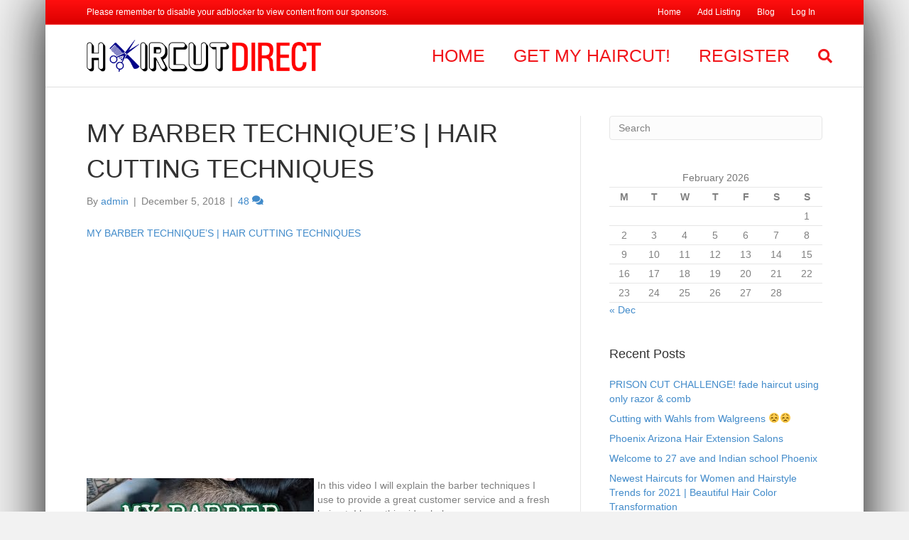

--- FILE ---
content_type: text/html; charset=UTF-8
request_url: https://haircutdirect.com/my-barber-techniques-hair-cutting-techniques/
body_size: 165502
content:
<!DOCTYPE html>
<html lang="en-US" prefix="og: https://ogp.me/ns#">
<head>
	<script data-ad-client="ca-pub-2460528294584969" async src="https://pagead2.googlesyndication.com/pagead/js/adsbygoogle.js"></script>
<meta charset="UTF-8" />
<meta name='viewport' content='width=device-width, initial-scale=1.0' />
<meta http-equiv='X-UA-Compatible' content='IE=edge' />
<link rel="profile" href="https://gmpg.org/xfn/11" />

<!-- Search Engine Optimization by Rank Math - https://s.rankmath.com/home -->
<title>MY BARBER TECHNIQUE&#039;S | HAIR CUTTING TECHNIQUES - Haircut Direct</title>
<meta name="description" content="In this video I will explain the barber techniques I use to provide a great customer service and a fresh haircut, I hope this video helps"/>
<meta name="robots" content="index, follow, max-snippet:-1, max-video-preview:-1, max-image-preview:large"/>
<link rel="canonical" href="https://haircutdirect.com/my-barber-techniques-hair-cutting-techniques/" />
<meta property="og:locale" content="en_US" />
<meta property="og:type" content="article" />
<meta property="og:title" content="MY BARBER TECHNIQUE&#039;S | HAIR CUTTING TECHNIQUES - Haircut Direct" />
<meta property="og:description" content="In this video I will explain the barber techniques I use to provide a great customer service and a fresh haircut, I hope this video helps" />
<meta property="og:url" content="https://haircutdirect.com/my-barber-techniques-hair-cutting-techniques/" />
<meta property="og:site_name" content="Haircut Direct" />
<meta property="article:tag" content="Barber Techniques" />
<meta property="article:section" content="Barbers" />
<meta property="article:published_time" content="2018-12-05T20:13:13+00:00" />
<meta name="twitter:card" content="summary_large_image" />
<meta name="twitter:title" content="MY BARBER TECHNIQUE&#039;S | HAIR CUTTING TECHNIQUES - Haircut Direct" />
<meta name="twitter:description" content="In this video I will explain the barber techniques I use to provide a great customer service and a fresh haircut, I hope this video helps" />
<meta name="twitter:label1" content="Written by" />
<meta name="twitter:data1" content="admin" />
<meta name="twitter:label2" content="Time to read" />
<meta name="twitter:data2" content="1 minute" />
<script type="application/ld+json" class="rank-math-schema">{"@context":"https://schema.org","@graph":[{"@type":"Organization","@id":"https://haircutdirect.com/#organization","name":"Haircut Direct","url":"https://haircutdirect.com","logo":{"@type":"ImageObject","@id":"https://haircutdirect.com/#logo","url":"https://haircutdirect.com/wp-content/uploads/2021/11/Untitled-2-1.png","caption":"Haircut Direct","inLanguage":"en-US","width":"1034","height":"140"}},{"@type":"WebSite","@id":"https://haircutdirect.com/#website","url":"https://haircutdirect.com","name":"Haircut Direct","publisher":{"@id":"https://haircutdirect.com/#organization"},"inLanguage":"en-US"},{"@type":"ImageObject","@id":"https://haircutdirect.com/wp-content/uploads/2018/12/ERSqK3.jpg","url":"https://haircutdirect.com/wp-content/uploads/2018/12/ERSqK3.jpg","width":"320","height":"180","inLanguage":"en-US"},{"@type":"Person","@id":"https://haircutdirect.com/profile/admin/","name":"admin","url":"https://haircutdirect.com/profile/admin/","image":{"@type":"ImageObject","@id":"https://secure.gravatar.com/avatar/dfbb84289bed45070b0d075d3e20b48c?s=96&amp;r=g&amp;d=https://haircutdirect.com/wp-content/plugins/userswp/assets/images/no_profile.png","url":"https://secure.gravatar.com/avatar/dfbb84289bed45070b0d075d3e20b48c?s=96&amp;r=g&amp;d=https://haircutdirect.com/wp-content/plugins/userswp/assets/images/no_profile.png","caption":"admin","inLanguage":"en-US"},"worksFor":{"@id":"https://haircutdirect.com/#organization"}},{"@type":"WebPage","@id":"https://haircutdirect.com/my-barber-techniques-hair-cutting-techniques/#webpage","url":"https://haircutdirect.com/my-barber-techniques-hair-cutting-techniques/","name":"MY BARBER TECHNIQUE&#039;S | HAIR CUTTING TECHNIQUES - Haircut Direct","datePublished":"2018-12-05T20:13:13+00:00","dateModified":"2018-12-05T20:13:13+00:00","author":{"@id":"https://haircutdirect.com/profile/admin/"},"isPartOf":{"@id":"https://haircutdirect.com/#website"},"primaryImageOfPage":{"@id":"https://haircutdirect.com/wp-content/uploads/2018/12/ERSqK3.jpg"},"inLanguage":"en-US"},{"@type":"BlogPosting","headline":"MY BARBER TECHNIQUE&#039;S | HAIR CUTTING TECHNIQUES - Haircut Direct","datePublished":"2018-12-05T20:13:13+00:00","dateModified":"2018-12-05T20:13:13+00:00","author":{"@id":"https://haircutdirect.com/profile/admin/"},"publisher":{"@id":"https://haircutdirect.com/#organization"},"description":"In this video I will explain the barber techniques I use to provide a great customer service and a fresh haircut, I hope this video helps","name":"MY BARBER TECHNIQUE&#039;S | HAIR CUTTING TECHNIQUES - Haircut Direct","@id":"https://haircutdirect.com/my-barber-techniques-hair-cutting-techniques/#richSnippet","isPartOf":{"@id":"https://haircutdirect.com/my-barber-techniques-hair-cutting-techniques/#webpage"},"image":{"@id":"https://haircutdirect.com/wp-content/uploads/2018/12/ERSqK3.jpg"},"inLanguage":"en-US","mainEntityOfPage":{"@id":"https://haircutdirect.com/my-barber-techniques-hair-cutting-techniques/#webpage"}}]}</script>
<!-- /Rank Math WordPress SEO plugin -->

<link rel='dns-prefetch' href='//use.fontawesome.com' />
<link rel='dns-prefetch' href='//s.w.org' />
<link rel='dns-prefetch' href='//www.googletagmanager.com' />
<link rel='dns-prefetch' href='//pagead2.googlesyndication.com' />
<link rel="alternate" type="application/rss+xml" title="Haircut Direct &raquo; Feed" href="https://haircutdirect.com/feed/" />
<link rel="alternate" type="application/rss+xml" title="Haircut Direct &raquo; Comments Feed" href="https://haircutdirect.com/comments/feed/" />
<link rel="alternate" type="application/rss+xml" title="Haircut Direct &raquo; MY BARBER TECHNIQUE&#8217;S | HAIR CUTTING TECHNIQUES Comments Feed" href="https://haircutdirect.com/my-barber-techniques-hair-cutting-techniques/feed/" />
<script>
window._wpemojiSettings = {"baseUrl":"https:\/\/s.w.org\/images\/core\/emoji\/14.0.0\/72x72\/","ext":".png","svgUrl":"https:\/\/s.w.org\/images\/core\/emoji\/14.0.0\/svg\/","svgExt":".svg","source":{"concatemoji":"https:\/\/haircutdirect.com\/wp-includes\/js\/wp-emoji-release.min.js?ver=6.0.11"}};
/*! This file is auto-generated */
!function(e,a,t){var n,r,o,i=a.createElement("canvas"),p=i.getContext&&i.getContext("2d");function s(e,t){var a=String.fromCharCode,e=(p.clearRect(0,0,i.width,i.height),p.fillText(a.apply(this,e),0,0),i.toDataURL());return p.clearRect(0,0,i.width,i.height),p.fillText(a.apply(this,t),0,0),e===i.toDataURL()}function c(e){var t=a.createElement("script");t.src=e,t.defer=t.type="text/javascript",a.getElementsByTagName("head")[0].appendChild(t)}for(o=Array("flag","emoji"),t.supports={everything:!0,everythingExceptFlag:!0},r=0;r<o.length;r++)t.supports[o[r]]=function(e){if(!p||!p.fillText)return!1;switch(p.textBaseline="top",p.font="600 32px Arial",e){case"flag":return s([127987,65039,8205,9895,65039],[127987,65039,8203,9895,65039])?!1:!s([55356,56826,55356,56819],[55356,56826,8203,55356,56819])&&!s([55356,57332,56128,56423,56128,56418,56128,56421,56128,56430,56128,56423,56128,56447],[55356,57332,8203,56128,56423,8203,56128,56418,8203,56128,56421,8203,56128,56430,8203,56128,56423,8203,56128,56447]);case"emoji":return!s([129777,127995,8205,129778,127999],[129777,127995,8203,129778,127999])}return!1}(o[r]),t.supports.everything=t.supports.everything&&t.supports[o[r]],"flag"!==o[r]&&(t.supports.everythingExceptFlag=t.supports.everythingExceptFlag&&t.supports[o[r]]);t.supports.everythingExceptFlag=t.supports.everythingExceptFlag&&!t.supports.flag,t.DOMReady=!1,t.readyCallback=function(){t.DOMReady=!0},t.supports.everything||(n=function(){t.readyCallback()},a.addEventListener?(a.addEventListener("DOMContentLoaded",n,!1),e.addEventListener("load",n,!1)):(e.attachEvent("onload",n),a.attachEvent("onreadystatechange",function(){"complete"===a.readyState&&t.readyCallback()})),(e=t.source||{}).concatemoji?c(e.concatemoji):e.wpemoji&&e.twemoji&&(c(e.twemoji),c(e.wpemoji)))}(window,document,window._wpemojiSettings);
</script>
<style>
img.wp-smiley,
img.emoji {
	display: inline !important;
	border: none !important;
	box-shadow: none !important;
	height: 1em !important;
	width: 1em !important;
	margin: 0 0.07em !important;
	vertical-align: -0.1em !important;
	background: none !important;
	padding: 0 !important;
}
</style>
	<link rel='stylesheet' id='ayecode-ui-css'  href='https://haircutdirect.com/wp-content/plugins/geodirectory/vendor/ayecode/wp-ayecode-ui/assets/css/ayecode-ui-compatibility.css?ver=0.1.72' media='all' />
<style id='ayecode-ui-inline-css'>
body.modal-open #wpadminbar{z-index:999}.embed-responsive-16by9 .fluid-width-video-wrapper{padding:0!important;position:initial}
</style>
<link rel='stylesheet' id='wp-block-library-css'  href='https://haircutdirect.com/wp-includes/css/dist/block-library/style.min.css?ver=6.0.11' media='all' />
<style id='wp-block-library-theme-inline-css'>
.wp-block-audio figcaption{color:#555;font-size:13px;text-align:center}.is-dark-theme .wp-block-audio figcaption{color:hsla(0,0%,100%,.65)}.wp-block-code{border:1px solid #ccc;border-radius:4px;font-family:Menlo,Consolas,monaco,monospace;padding:.8em 1em}.wp-block-embed figcaption{color:#555;font-size:13px;text-align:center}.is-dark-theme .wp-block-embed figcaption{color:hsla(0,0%,100%,.65)}.blocks-gallery-caption{color:#555;font-size:13px;text-align:center}.is-dark-theme .blocks-gallery-caption{color:hsla(0,0%,100%,.65)}.wp-block-image figcaption{color:#555;font-size:13px;text-align:center}.is-dark-theme .wp-block-image figcaption{color:hsla(0,0%,100%,.65)}.wp-block-pullquote{border-top:4px solid;border-bottom:4px solid;margin-bottom:1.75em;color:currentColor}.wp-block-pullquote__citation,.wp-block-pullquote cite,.wp-block-pullquote footer{color:currentColor;text-transform:uppercase;font-size:.8125em;font-style:normal}.wp-block-quote{border-left:.25em solid;margin:0 0 1.75em;padding-left:1em}.wp-block-quote cite,.wp-block-quote footer{color:currentColor;font-size:.8125em;position:relative;font-style:normal}.wp-block-quote.has-text-align-right{border-left:none;border-right:.25em solid;padding-left:0;padding-right:1em}.wp-block-quote.has-text-align-center{border:none;padding-left:0}.wp-block-quote.is-large,.wp-block-quote.is-style-large,.wp-block-quote.is-style-plain{border:none}.wp-block-search .wp-block-search__label{font-weight:700}:where(.wp-block-group.has-background){padding:1.25em 2.375em}.wp-block-separator.has-css-opacity{opacity:.4}.wp-block-separator{border:none;border-bottom:2px solid;margin-left:auto;margin-right:auto}.wp-block-separator.has-alpha-channel-opacity{opacity:1}.wp-block-separator:not(.is-style-wide):not(.is-style-dots){width:100px}.wp-block-separator.has-background:not(.is-style-dots){border-bottom:none;height:1px}.wp-block-separator.has-background:not(.is-style-wide):not(.is-style-dots){height:2px}.wp-block-table thead{border-bottom:3px solid}.wp-block-table tfoot{border-top:3px solid}.wp-block-table td,.wp-block-table th{padding:.5em;border:1px solid;word-break:normal}.wp-block-table figcaption{color:#555;font-size:13px;text-align:center}.is-dark-theme .wp-block-table figcaption{color:hsla(0,0%,100%,.65)}.wp-block-video figcaption{color:#555;font-size:13px;text-align:center}.is-dark-theme .wp-block-video figcaption{color:hsla(0,0%,100%,.65)}.wp-block-template-part.has-background{padding:1.25em 2.375em;margin-top:0;margin-bottom:0}
</style>
<style id='global-styles-inline-css'>
body{--wp--preset--color--black: #000000;--wp--preset--color--cyan-bluish-gray: #abb8c3;--wp--preset--color--white: #ffffff;--wp--preset--color--pale-pink: #f78da7;--wp--preset--color--vivid-red: #cf2e2e;--wp--preset--color--luminous-vivid-orange: #ff6900;--wp--preset--color--luminous-vivid-amber: #fcb900;--wp--preset--color--light-green-cyan: #7bdcb5;--wp--preset--color--vivid-green-cyan: #00d084;--wp--preset--color--pale-cyan-blue: #8ed1fc;--wp--preset--color--vivid-cyan-blue: #0693e3;--wp--preset--color--vivid-purple: #9b51e0;--wp--preset--gradient--vivid-cyan-blue-to-vivid-purple: linear-gradient(135deg,rgba(6,147,227,1) 0%,rgb(155,81,224) 100%);--wp--preset--gradient--light-green-cyan-to-vivid-green-cyan: linear-gradient(135deg,rgb(122,220,180) 0%,rgb(0,208,130) 100%);--wp--preset--gradient--luminous-vivid-amber-to-luminous-vivid-orange: linear-gradient(135deg,rgba(252,185,0,1) 0%,rgba(255,105,0,1) 100%);--wp--preset--gradient--luminous-vivid-orange-to-vivid-red: linear-gradient(135deg,rgba(255,105,0,1) 0%,rgb(207,46,46) 100%);--wp--preset--gradient--very-light-gray-to-cyan-bluish-gray: linear-gradient(135deg,rgb(238,238,238) 0%,rgb(169,184,195) 100%);--wp--preset--gradient--cool-to-warm-spectrum: linear-gradient(135deg,rgb(74,234,220) 0%,rgb(151,120,209) 20%,rgb(207,42,186) 40%,rgb(238,44,130) 60%,rgb(251,105,98) 80%,rgb(254,248,76) 100%);--wp--preset--gradient--blush-light-purple: linear-gradient(135deg,rgb(255,206,236) 0%,rgb(152,150,240) 100%);--wp--preset--gradient--blush-bordeaux: linear-gradient(135deg,rgb(254,205,165) 0%,rgb(254,45,45) 50%,rgb(107,0,62) 100%);--wp--preset--gradient--luminous-dusk: linear-gradient(135deg,rgb(255,203,112) 0%,rgb(199,81,192) 50%,rgb(65,88,208) 100%);--wp--preset--gradient--pale-ocean: linear-gradient(135deg,rgb(255,245,203) 0%,rgb(182,227,212) 50%,rgb(51,167,181) 100%);--wp--preset--gradient--electric-grass: linear-gradient(135deg,rgb(202,248,128) 0%,rgb(113,206,126) 100%);--wp--preset--gradient--midnight: linear-gradient(135deg,rgb(2,3,129) 0%,rgb(40,116,252) 100%);--wp--preset--duotone--dark-grayscale: url('#wp-duotone-dark-grayscale');--wp--preset--duotone--grayscale: url('#wp-duotone-grayscale');--wp--preset--duotone--purple-yellow: url('#wp-duotone-purple-yellow');--wp--preset--duotone--blue-red: url('#wp-duotone-blue-red');--wp--preset--duotone--midnight: url('#wp-duotone-midnight');--wp--preset--duotone--magenta-yellow: url('#wp-duotone-magenta-yellow');--wp--preset--duotone--purple-green: url('#wp-duotone-purple-green');--wp--preset--duotone--blue-orange: url('#wp-duotone-blue-orange');--wp--preset--font-size--small: 13px;--wp--preset--font-size--medium: 20px;--wp--preset--font-size--large: 36px;--wp--preset--font-size--x-large: 42px;}.has-black-color{color: var(--wp--preset--color--black) !important;}.has-cyan-bluish-gray-color{color: var(--wp--preset--color--cyan-bluish-gray) !important;}.has-white-color{color: var(--wp--preset--color--white) !important;}.has-pale-pink-color{color: var(--wp--preset--color--pale-pink) !important;}.has-vivid-red-color{color: var(--wp--preset--color--vivid-red) !important;}.has-luminous-vivid-orange-color{color: var(--wp--preset--color--luminous-vivid-orange) !important;}.has-luminous-vivid-amber-color{color: var(--wp--preset--color--luminous-vivid-amber) !important;}.has-light-green-cyan-color{color: var(--wp--preset--color--light-green-cyan) !important;}.has-vivid-green-cyan-color{color: var(--wp--preset--color--vivid-green-cyan) !important;}.has-pale-cyan-blue-color{color: var(--wp--preset--color--pale-cyan-blue) !important;}.has-vivid-cyan-blue-color{color: var(--wp--preset--color--vivid-cyan-blue) !important;}.has-vivid-purple-color{color: var(--wp--preset--color--vivid-purple) !important;}.has-black-background-color{background-color: var(--wp--preset--color--black) !important;}.has-cyan-bluish-gray-background-color{background-color: var(--wp--preset--color--cyan-bluish-gray) !important;}.has-white-background-color{background-color: var(--wp--preset--color--white) !important;}.has-pale-pink-background-color{background-color: var(--wp--preset--color--pale-pink) !important;}.has-vivid-red-background-color{background-color: var(--wp--preset--color--vivid-red) !important;}.has-luminous-vivid-orange-background-color{background-color: var(--wp--preset--color--luminous-vivid-orange) !important;}.has-luminous-vivid-amber-background-color{background-color: var(--wp--preset--color--luminous-vivid-amber) !important;}.has-light-green-cyan-background-color{background-color: var(--wp--preset--color--light-green-cyan) !important;}.has-vivid-green-cyan-background-color{background-color: var(--wp--preset--color--vivid-green-cyan) !important;}.has-pale-cyan-blue-background-color{background-color: var(--wp--preset--color--pale-cyan-blue) !important;}.has-vivid-cyan-blue-background-color{background-color: var(--wp--preset--color--vivid-cyan-blue) !important;}.has-vivid-purple-background-color{background-color: var(--wp--preset--color--vivid-purple) !important;}.has-black-border-color{border-color: var(--wp--preset--color--black) !important;}.has-cyan-bluish-gray-border-color{border-color: var(--wp--preset--color--cyan-bluish-gray) !important;}.has-white-border-color{border-color: var(--wp--preset--color--white) !important;}.has-pale-pink-border-color{border-color: var(--wp--preset--color--pale-pink) !important;}.has-vivid-red-border-color{border-color: var(--wp--preset--color--vivid-red) !important;}.has-luminous-vivid-orange-border-color{border-color: var(--wp--preset--color--luminous-vivid-orange) !important;}.has-luminous-vivid-amber-border-color{border-color: var(--wp--preset--color--luminous-vivid-amber) !important;}.has-light-green-cyan-border-color{border-color: var(--wp--preset--color--light-green-cyan) !important;}.has-vivid-green-cyan-border-color{border-color: var(--wp--preset--color--vivid-green-cyan) !important;}.has-pale-cyan-blue-border-color{border-color: var(--wp--preset--color--pale-cyan-blue) !important;}.has-vivid-cyan-blue-border-color{border-color: var(--wp--preset--color--vivid-cyan-blue) !important;}.has-vivid-purple-border-color{border-color: var(--wp--preset--color--vivid-purple) !important;}.has-vivid-cyan-blue-to-vivid-purple-gradient-background{background: var(--wp--preset--gradient--vivid-cyan-blue-to-vivid-purple) !important;}.has-light-green-cyan-to-vivid-green-cyan-gradient-background{background: var(--wp--preset--gradient--light-green-cyan-to-vivid-green-cyan) !important;}.has-luminous-vivid-amber-to-luminous-vivid-orange-gradient-background{background: var(--wp--preset--gradient--luminous-vivid-amber-to-luminous-vivid-orange) !important;}.has-luminous-vivid-orange-to-vivid-red-gradient-background{background: var(--wp--preset--gradient--luminous-vivid-orange-to-vivid-red) !important;}.has-very-light-gray-to-cyan-bluish-gray-gradient-background{background: var(--wp--preset--gradient--very-light-gray-to-cyan-bluish-gray) !important;}.has-cool-to-warm-spectrum-gradient-background{background: var(--wp--preset--gradient--cool-to-warm-spectrum) !important;}.has-blush-light-purple-gradient-background{background: var(--wp--preset--gradient--blush-light-purple) !important;}.has-blush-bordeaux-gradient-background{background: var(--wp--preset--gradient--blush-bordeaux) !important;}.has-luminous-dusk-gradient-background{background: var(--wp--preset--gradient--luminous-dusk) !important;}.has-pale-ocean-gradient-background{background: var(--wp--preset--gradient--pale-ocean) !important;}.has-electric-grass-gradient-background{background: var(--wp--preset--gradient--electric-grass) !important;}.has-midnight-gradient-background{background: var(--wp--preset--gradient--midnight) !important;}.has-small-font-size{font-size: var(--wp--preset--font-size--small) !important;}.has-medium-font-size{font-size: var(--wp--preset--font-size--medium) !important;}.has-large-font-size{font-size: var(--wp--preset--font-size--large) !important;}.has-x-large-font-size{font-size: var(--wp--preset--font-size--x-large) !important;}
</style>
<link rel='stylesheet' id='leaflet-css'  href='https://haircutdirect.com/wp-content/plugins/geodirectory/assets/leaflet/leaflet.css?ver=2.2.7' media='all' />
<link rel='stylesheet' id='leaflet-routing-machine-css'  href='https://haircutdirect.com/wp-content/plugins/geodirectory/assets/leaflet/routing/leaflet-routing-machine.css?ver=2.2.7' media='all' />
<link rel='stylesheet' id='theme-my-login-css'  href='https://haircutdirect.com/wp-content/plugins/theme-my-login/assets/styles/theme-my-login.min.css?ver=7.1.14' media='all' />
<link rel='stylesheet' id='jquery-magnificpopup-css'  href='https://haircutdirect.com/wp-content/plugins/bb-plugin/css/jquery.magnificpopup.min.css?ver=2.6.3.3' media='all' />
<link rel='stylesheet' id='base-css'  href='https://haircutdirect.com/wp-content/themes/bb-theme/css/base.min.css?ver=1.7.7' media='all' />
<link rel='stylesheet' id='fl-automator-skin-css'  href='https://haircutdirect.com/wp-content/uploads/bb-theme/skin-618ded2c15e5d.css?ver=1.7.7' media='all' />
<link rel='stylesheet' id='font-awesome-css'  href='https://use.fontawesome.com/releases/v7.1.0/css/all.css?wpfas=true' media='all' />
<script src='https://haircutdirect.com/wp-includes/js/jquery/jquery.min.js?ver=3.6.0' id='jquery-core-js'></script>
<script src='https://haircutdirect.com/wp-includes/js/jquery/jquery-migrate.min.js?ver=3.3.2' id='jquery-migrate-js'></script>
<script id='jquery-js-after'>
window.gdSetMap = window.gdSetMap || 'osm';window.gdLoadMap = window.gdLoadMap || '';
</script>
<script src='https://haircutdirect.com/wp-content/plugins/geodirectory/vendor/ayecode/wp-ayecode-ui/assets/js/select2.min.js?ver=4.0.11' id='select2-js'></script>
<script src='https://haircutdirect.com/wp-content/plugins/geodirectory/vendor/ayecode/wp-ayecode-ui/assets/js/bootstrap.bundle.min.js?ver=0.1.72' id='bootstrap-js-bundle-js'></script>
<script id='bootstrap-js-bundle-js-after'>
function aui_init_greedy_nav(){jQuery('nav.greedy').each(function(i,obj){if(jQuery(this).hasClass("being-greedy")){return true}jQuery(this).addClass('navbar-expand');var $vlinks='';var $dDownClass='';if(jQuery(this).find('.navbar-nav').length){if(jQuery(this).find('.navbar-nav').hasClass("being-greedy")){return true}$vlinks=jQuery(this).find('.navbar-nav').addClass("being-greedy w-100").removeClass('overflow-hidden')}else if(jQuery(this).find('.nav').length){if(jQuery(this).find('.nav').hasClass("being-greedy")){return true}$vlinks=jQuery(this).find('.nav').addClass("being-greedy w-100").removeClass('overflow-hidden');$dDownClass=' mt-2 '}else{return false}jQuery($vlinks).append('<li class="nav-item list-unstyled ml-auto greedy-btn d-none dropdown ">'+'<a href="javascript:void(0)" data-toggle="dropdown" class="nav-link"><i class="fas fa-ellipsis-h"></i> <span class="greedy-count badge badge-dark badge-pill"></span></a>'+'<ul class="greedy-links dropdown-menu  dropdown-menu-right '+$dDownClass+'"></ul>'+'</li>');var $hlinks=jQuery(this).find('.greedy-links');var $btn=jQuery(this).find('.greedy-btn');var numOfItems=0;var totalSpace=0;var closingTime=1000;var breakWidths=[];$vlinks.children().outerWidth(function(i,w){totalSpace+=w;numOfItems+=1;breakWidths.push(totalSpace)});var availableSpace,numOfVisibleItems,requiredSpace,buttonSpace,timer;function check(){buttonSpace=$btn.width();availableSpace=$vlinks.width()-10;numOfVisibleItems=$vlinks.children().length;requiredSpace=breakWidths[numOfVisibleItems-1];if(numOfVisibleItems>1&&requiredSpace>availableSpace){$vlinks.children().last().prev().prependTo($hlinks);numOfVisibleItems-=1;check()}else if(availableSpace>breakWidths[numOfVisibleItems]){$hlinks.children().first().insertBefore($btn);numOfVisibleItems+=1;check()}jQuery($btn).find(".greedy-count").html(numOfItems-numOfVisibleItems);if(numOfVisibleItems===numOfItems){$btn.addClass('d-none')}else $btn.removeClass('d-none')}jQuery(window).on("resize",function(){check()});check()})}function aui_select2_locale(){var aui_select2_params={"i18n_select_state_text":"Select an option\u2026","i18n_no_matches":"No matches found","i18n_ajax_error":"Loading failed","i18n_input_too_short_1":"Please enter 1 or more characters","i18n_input_too_short_n":"Please enter %item% or more characters","i18n_input_too_long_1":"Please delete 1 character","i18n_input_too_long_n":"Please delete %item% characters","i18n_selection_too_long_1":"You can only select 1 item","i18n_selection_too_long_n":"You can only select %item% items","i18n_load_more":"Loading more results\u2026","i18n_searching":"Searching\u2026"};return{language:{errorLoading:function(){return aui_select2_params.i18n_searching},inputTooLong:function(args){var overChars=args.input.length-args.maximum;if(1===overChars){return aui_select2_params.i18n_input_too_long_1}return aui_select2_params.i18n_input_too_long_n.replace('%item%',overChars)},inputTooShort:function(args){var remainingChars=args.minimum-args.input.length;if(1===remainingChars){return aui_select2_params.i18n_input_too_short_1}return aui_select2_params.i18n_input_too_short_n.replace('%item%',remainingChars)},loadingMore:function(){return aui_select2_params.i18n_load_more},maximumSelected:function(args){if(args.maximum===1){return aui_select2_params.i18n_selection_too_long_1}return aui_select2_params.i18n_selection_too_long_n.replace('%item%',args.maximum)},noResults:function(){return aui_select2_params.i18n_no_matches},searching:function(){return aui_select2_params.i18n_searching}}}}function aui_init_select2(){var select2_args=jQuery.extend({},aui_select2_locale());jQuery("select.aui-select2").each(function(){if(!jQuery(this).hasClass("select2-hidden-accessible")){jQuery(this).select2(select2_args)}})}function aui_time_ago(selector){var aui_timeago_params={"prefix_ago":"","suffix_ago":" ago","prefix_after":"after ","suffix_after":"","seconds":"less than a minute","minute":"about a minute","minutes":"%d minutes","hour":"about an hour","hours":"about %d hours","day":"a day","days":"%d days","month":"about a month","months":"%d months","year":"about a year","years":"%d years"};var templates={prefix:aui_timeago_params.prefix_ago,suffix:aui_timeago_params.suffix_ago,seconds:aui_timeago_params.seconds,minute:aui_timeago_params.minute,minutes:aui_timeago_params.minutes,hour:aui_timeago_params.hour,hours:aui_timeago_params.hours,day:aui_timeago_params.day,days:aui_timeago_params.days,month:aui_timeago_params.month,months:aui_timeago_params.months,year:aui_timeago_params.year,years:aui_timeago_params.years};var template=function(t,n){return templates[t]&&templates[t].replace(/%d/i,Math.abs(Math.round(n)))};var timer=function(time){if(!time)return;time=time.replace(/\.\d+/,"");time=time.replace(/-/,"/").replace(/-/,"/");time=time.replace(/T/," ").replace(/Z/," UTC");time=time.replace(/([\+\-]\d\d)\:?(\d\d)/," $1$2");time=new Date(time*1000||time);var now=new Date();var seconds=((now.getTime()-time)*.001)>>0;var minutes=seconds/60;var hours=minutes/60;var days=hours/24;var years=days/365;return templates.prefix+(seconds<45&&template('seconds',seconds)||seconds<90&&template('minute',1)||minutes<45&&template('minutes',minutes)||minutes<90&&template('hour',1)||hours<24&&template('hours',hours)||hours<42&&template('day',1)||days<30&&template('days',days)||days<45&&template('month',1)||days<365&&template('months',days/30)||years<1.5&&template('year',1)||template('years',years))+templates.suffix};var elements=document.getElementsByClassName(selector);if(selector&&elements&&elements.length){for(var i in elements){var $el=elements[i];if(typeof $el==='object'){$el.innerHTML='<i class="far fa-clock"></i> '+timer($el.getAttribute('title')||$el.getAttribute('datetime'))}}}setTimeout(function(){aui_time_ago(selector)},60000)}function aui_init_tooltips(){jQuery('[data-toggle="tooltip"]').tooltip();jQuery('[data-toggle="popover"]').popover();jQuery('[data-toggle="popover-html"]').popover({html:true});jQuery('[data-toggle="popover"],[data-toggle="popover-html"]').on('inserted.bs.popover',function(){jQuery('body > .popover').wrapAll("<div class='bsui' />")})}$aui_doing_init_flatpickr=false;function aui_init_flatpickr(){if(typeof jQuery.fn.flatpickr==="function"&&!$aui_doing_init_flatpickr){$aui_doing_init_flatpickr=true;try{flatpickr.localize({weekdays:{shorthand:['Sun','Mon','Tue','Wed','Thu','Fri','Sat'],longhand:['Sun','Mon','Tue','Wed','Thu','Fri','Sat'],},months:{shorthand:['Jan','Feb','Mar','Apr','May','Jun','Jul','Aug','Sep','Oct','Nov','Dec'],longhand:['January','February','March','April','May','June','July','August','September','October','November','December'],},daysInMonth:[31,28,31,30,31,30,31,31,30,31,30,31],firstDayOfWeek:1,ordinal:function(nth){var s=nth%100;if(s>3&&s<21)return"th";switch(s%10){case 1:return"st";case 2:return"nd";case 3:return"rd";default:return"th"}},rangeSeparator:' to ',weekAbbreviation:'Wk',scrollTitle:'Scroll to increment',toggleTitle:'Click to toggle',amPM:['AM','PM'],yearAriaLabel:'Year',hourAriaLabel:'Hour',minuteAriaLabel:'Minute',time_24hr:false})}catch(err){console.log(err.message)}jQuery('input[data-aui-init="flatpickr"]:not(.flatpickr-input)').flatpickr()}$aui_doing_init_flatpickr=false}$aui_doing_init_iconpicker=false;function aui_init_iconpicker(){if(typeof jQuery.fn.iconpicker==="function"&&!$aui_doing_init_iconpicker){$aui_doing_init_iconpicker=true;jQuery('input[data-aui-init="iconpicker"]:not(.iconpicker-input)').iconpicker()}$aui_doing_init_iconpicker=false}function aui_modal_iframe($title,$url,$footer,$dismissible,$class,$dialog_class,$body_class){if(!$body_class){$body_class='p-0'}var $body='<div class="ac-preview-loading text-center position-absolute w-100 text-dark vh-100 overlay overlay-white p-0 m-0 d-none d-flex justify-content-center align-items-center"><div class="spinner-border" role="status"></div></div>';$body+='<iframe id="embedModal-iframe" class="w-100 vh-100 p-0 m-0" src="" width="100%" height="100%" frameborder="0" allowtransparency="true"></iframe>';$m=aui_modal($title,$body,$footer,$dismissible,$class,$dialog_class,$body_class);jQuery($m).on('shown.bs.modal',function(e){iFrame=jQuery('#embedModal-iframe');jQuery('.ac-preview-loading').addClass('d-flex');iFrame.attr({src:$url});iFrame.load(function(){jQuery('.ac-preview-loading').removeClass('d-flex')})});return $m}function aui_modal($title,$body,$footer,$dismissible,$class,$dialog_class,$body_class){if(!$class){$class=''}if(!$dialog_class){$dialog_class=''}if(!$body){$body='<div class="text-center"><div class="spinner-border" role="status"></div></div>'}jQuery('.aui-modal').modal('hide').modal('dispose').remove();jQuery('.modal-backdrop').remove();var $modal='';$modal+='<div class="modal aui-modal fade shadow bsui '+$class+'" tabindex="-1">'+'<div class="modal-dialog modal-dialog-centered '+$dialog_class+'">'+'<div class="modal-content border-0 shadow">';if($title){$modal+='<div class="modal-header">'+'<h5 class="modal-title">'+$title+'</h5>';if($dismissible){$modal+='<button type="button" class="close" data-dismiss="modal" aria-label="Close">'+'<span aria-hidden="true">&times;</span>'+'</button>'}$modal+='</div>'}$modal+='<div class="modal-body '+$body_class+'">'+$body+'</div>';if($footer){$modal+='<div class="modal-footer">'+$footer+'</div>'}$modal+='</div>'+'</div>'+'</div>';jQuery('body').append($modal);return jQuery('.aui-modal').modal('hide').modal({})}function aui_conditional_fields(form){jQuery(form).find(".aui-conditional-field").each(function(){var $element_require=jQuery(this).data('element-require');if($element_require){$element_require=$element_require.replace("&#039;","'");$element_require=$element_require.replace("&quot;",'"');if(aui_check_form_condition($element_require,form)){jQuery(this).removeClass('d-none')}else{jQuery(this).addClass('d-none')}}})}function aui_check_form_condition(condition,form){if(form){condition=condition.replace(/\(form\)/g,"('"+form+"')")}return new Function("return "+condition+";")()}jQuery.fn.aui_isOnScreen=function(){var win=jQuery(window);var viewport={top:win.scrollTop(),left:win.scrollLeft()};viewport.right=viewport.left+win.width();viewport.bottom=viewport.top+win.height();var bounds=this.offset();bounds.right=bounds.left+this.outerWidth();bounds.bottom=bounds.top+this.outerHeight();return(!(viewport.right<bounds.left||viewport.left>bounds.right||viewport.bottom<bounds.top||viewport.top>bounds.bottom))};function aui_carousel_maybe_show_multiple_items($carousel){var $items={};var $item_count=0;if(!jQuery($carousel).find('.carousel-inner-original').length){jQuery($carousel).append('<div class="carousel-inner-original d-none">'+jQuery($carousel).find('.carousel-inner').html()+'</div>')}jQuery($carousel).find('.carousel-inner-original .carousel-item').each(function(){$items[$item_count]=jQuery(this).html();$item_count++});if(!$item_count){return}if(jQuery(window).width()<=576){if(jQuery($carousel).find('.carousel-inner').hasClass('aui-multiple-items')&&jQuery($carousel).find('.carousel-inner-original').length){jQuery($carousel).find('.carousel-inner').removeClass('aui-multiple-items').html(jQuery($carousel).find('.carousel-inner-original').html());jQuery($carousel).find(".carousel-indicators li").removeClass("d-none")}}else{var $md_count=jQuery($carousel).data('limit_show');var $new_items='';var $new_items_count=0;var $new_item_count=0;var $closed=true;Object.keys($items).forEach(function(key,index){if(index!=0&&Number.isInteger(index/$md_count)){$new_items+='</div></div>';$closed=true}if(index==0||Number.isInteger(index/$md_count)){$active=index==0?'active':'';$new_items+='<div class="carousel-item '+$active+'"><div class="row m-0">';$closed=false;$new_items_count++;$new_item_count=0}$new_items+='<div class="col pr-1 pl-0">'+$items[index]+'</div>';$new_item_count++});if(!$closed){if($md_count-$new_item_count>0){$placeholder_count=$md_count-$new_item_count;while($placeholder_count>0){$new_items+='<div class="col pr-1 pl-0"></div>';$placeholder_count--}}$new_items+='</div></div>'}jQuery($carousel).find('.carousel-inner').addClass('aui-multiple-items').html($new_items);jQuery($carousel).find('.carousel-item.active img').each(function(){if(real_srcset=jQuery(this).attr("data-srcset")){if(!jQuery(this).attr("srcset"))jQuery(this).attr("srcset",real_srcset)}if(real_src=jQuery(this).attr("data-src")){if(!jQuery(this).attr("srcset"))jQuery(this).attr("src",real_src)}});$hide_count=$new_items_count-1;jQuery($carousel).find(".carousel-indicators li:gt("+$hide_count+")").addClass("d-none")}jQuery(window).trigger("aui_carousel_multiple")}function aui_init_carousel_multiple_items(){jQuery(window).on("resize",function(){jQuery('.carousel-multiple-items').each(function(){aui_carousel_maybe_show_multiple_items(this)})});jQuery('.carousel-multiple-items').each(function(){aui_carousel_maybe_show_multiple_items(this)})}function init_nav_sub_menus(){jQuery('.navbar-multi-sub-menus').each(function(i,obj){if(jQuery(this).hasClass("has-sub-sub-menus")){return true}jQuery(this).addClass('has-sub-sub-menus');jQuery(this).find('.dropdown-menu a.dropdown-toggle').on('click',function(e){var $el=jQuery(this);$el.toggleClass('active-dropdown');var $parent=jQuery(this).offsetParent(".dropdown-menu");if(!jQuery(this).next().hasClass('show')){jQuery(this).parents('.dropdown-menu').first().find('.show').removeClass("show")}var $subMenu=jQuery(this).next(".dropdown-menu");$subMenu.toggleClass('show');jQuery(this).parent("li").toggleClass('show');jQuery(this).parents('li.nav-item.dropdown.show').on('hidden.bs.dropdown',function(e){jQuery('.dropdown-menu .show').removeClass("show");$el.removeClass('active-dropdown')});if(!$parent.parent().hasClass('navbar-nav')){$el.next().addClass('position-relative border-top border-bottom')}return false})})}function aui_lightbox_embed($link,ele){ele.preventDefault();jQuery('.aui-carousel-modal').remove();var $modal='<div class="modal fade aui-carousel-modal bsui" tabindex="-1" role="dialog" aria-labelledby="aui-modal-title" aria-hidden="true"><div class="modal-dialog modal-dialog-centered modal-xl mw-100"><div class="modal-content bg-transparent border-0"><div class="modal-header"><h5 class="modal-title" id="aui-modal-title"></h5></div><div class="modal-body text-center"><i class="fas fa-circle-notch fa-spin fa-3x"></i></div></div></div></div>';jQuery('body').append($modal);jQuery('.aui-carousel-modal').modal({});jQuery('.aui-carousel-modal').on('hidden.bs.modal',function(e){jQuery("iframe").attr('src','')});$container=jQuery($link).closest('.aui-gallery');$clicked_href=jQuery($link).attr('href');$images=[];$container.find('.aui-lightbox-image').each(function(){var a=this;var href=jQuery(a).attr('href');if(href){$images.push(href)}});if($images.length){var $carousel='<div id="aui-embed-slider-modal" class="carousel slide" >';if($images.length>1){$i=0;$carousel+='<ol class="carousel-indicators position-fixed">';$container.find('.aui-lightbox-image').each(function(){$active=$clicked_href==jQuery(this).attr('href')?'active':'';$carousel+='<li data-target="#aui-embed-slider-modal" data-slide-to="'+$i+'" class="'+$active+'"></li>';$i++});$carousel+='</ol>'}$i=0;$carousel+='<div class="carousel-inner">';$container.find('.aui-lightbox-image').each(function(){var a=this;$active=$clicked_href==jQuery(this).attr('href')?'active':'';$carousel+='<div class="carousel-item '+$active+'"><div>';var css_height=window.innerWidth>window.innerHeight?'90vh':'auto';var img=jQuery(a).find('img').clone().removeClass().addClass('mx-auto d-block w-auto mw-100 rounded').css('height',css_height).get(0).outerHTML;$carousel+=img;if(jQuery(a).parent().find('.carousel-caption').length){$carousel+=jQuery(a).parent().find('.carousel-caption').clone().removeClass('sr-only').get(0).outerHTML}$carousel+='</div></div>';$i++});$container.find('.aui-lightbox-iframe').each(function(){var a=this;$active=$clicked_href==jQuery(this).attr('href')?'active':'';$carousel+='<div class="carousel-item '+$active+'"><div class="modal-xl mx-auto embed-responsive embed-responsive-16by9">';var css_height=window.innerWidth>window.innerHeight?'95vh':'auto';var url=jQuery(a).attr('href');var iframe='<iframe class="embed-responsive-item" style="height:'+css_height+'" src="'+url+'?rel=0&amp;showinfo=0&amp;modestbranding=1&amp;autoplay=1" id="video" allow="autoplay"></iframe>';var img=iframe;$carousel+=img;$carousel+='</div></div>';$i++});$carousel+='</div>';if($images.length>1){$carousel+='<a class="carousel-control-prev" href="#aui-embed-slider-modal" role="button" data-slide="prev">';$carousel+='<span class="carousel-control-prev-icon" aria-hidden="true"></span>';$carousel+=' <a class="carousel-control-next" href="#aui-embed-slider-modal" role="button" data-slide="next">';$carousel+='<span class="carousel-control-next-icon" aria-hidden="true"></span>';$carousel+='</a>'}$carousel+='</div>';var $close='<button type="button" class="close text-white text-right position-fixed" style="font-size: 2.5em;right: 20px;top: 10px; z-index: 1055;" data-dismiss="modal" aria-label="Close"><span aria-hidden="true">&times;</span></button>';jQuery('.aui-carousel-modal .modal-content').html($carousel).prepend($close)}}function aui_init_lightbox_embed(){jQuery('.aui-lightbox-image, .aui-lightbox-iframe').off('click').on("click",function(ele){aui_lightbox_embed(this,ele)})}$aui_doing_toast=false;function aui_toast($id,$type,$title,$title_small,$body,$time,$can_close){if($aui_doing_toast){setTimeout(function(){aui_toast($id,$type,$title,$title_small,$body,$time,$can_close)},500);return}$aui_doing_toast=true;if($can_close==null){$can_close=false}if($time==''||$time==null){$time=3000}if(document.getElementById($id)){jQuery('#'+$id).toast('show');setTimeout(function(){$aui_doing_toast=false},500);return}var uniqid=Date.now();if($id){uniqid=$id}$op="";$tClass='';$thClass='';$icon="";if($type=='success'){$op="opacity:.92;";$tClass='alert alert-success';$thClass='bg-transparent border-0 alert-success';$icon="<div class='h5 m-0 p-0'><i class='fas fa-check-circle mr-2'></i></div>"}else if($type=='error'||$type=='danger'){$op="opacity:.92;";$tClass='alert alert-danger';$thClass='bg-transparent border-0 alert-danger';$icon="<div class='h5 m-0 p-0'><i class='far fa-times-circle mr-2'></i></div>"}else if($type=='info'){$op="opacity:.92;";$tClass='alert alert-info';$thClass='bg-transparent border-0 alert-info';$icon="<div class='h5 m-0 p-0'><i class='fas fa-info-circle mr-2'></i></div>"}else if($type=='warning'){$op="opacity:.92;";$tClass='alert alert-warning';$thClass='bg-transparent border-0 alert-warning';$icon="<div class='h5 m-0 p-0'><i class='fas fa-exclamation-triangle mr-2'></i></div>"}if(!document.getElementById("aui-toasts")){jQuery('body').append('<div class="bsui" id="aui-toasts"><div class="position-fixed aui-toast-bottom-right pr-3 mb-1" style="z-index: 500000;right: 0;bottom: 0;'+$op+'"></div></div>')}$toast='<div id="'+uniqid+'" class="toast fade hide shadow hover-shadow '+$tClass+'" style="" role="alert" aria-live="assertive" aria-atomic="true" data-delay="'+$time+'">';if($type||$title||$title_small){$toast+='<div class="toast-header '+$thClass+'">';if($icon){$toast+=$icon}if($title){$toast+='<strong class="mr-auto">'+$title+'</strong>'}if($title_small){$toast+='<small>'+$title_small+'</small>'}if($can_close){$toast+='<button type="button" class="ml-2 mb-1 close" data-dismiss="toast" aria-label="Close"><span aria-hidden="true">×</span></button>'}$toast+='</div>'}if($body){$toast+='<div class="toast-body">'+$body+'</div>'}$toast+='</div>';jQuery('.aui-toast-bottom-right').prepend($toast);jQuery('#'+uniqid).toast('show');setTimeout(function(){$aui_doing_toast=false},500)}function aui_init(){init_nav_sub_menus();aui_init_tooltips();aui_init_select2();aui_init_flatpickr();aui_init_iconpicker();aui_init_greedy_nav();aui_time_ago('timeago');aui_init_carousel_multiple_items();aui_init_lightbox_embed()}jQuery(window).on("load",function(){aui_init()});jQuery(function($){var ua=navigator.userAgent.toLowerCase();var isiOS=ua.match(/(iphone|ipod|ipad)/);if(isiOS){var pS=0;pM=parseFloat($('body').css('marginTop'));$(document).on('show.bs.modal',function(){pS=window.scrollY;$('body').css({marginTop:-pS,overflow:'hidden',position:'fixed',})}).on('hidden.bs.modal',function(){$('body').css({marginTop:pM,overflow:'visible',position:'inherit',});window.scrollTo(0,pS)})}});var aui_confirm=function(message,okButtonText,cancelButtonText,isDelete,large){okButtonText=okButtonText||'Yes';cancelButtonText=cancelButtonText||'Cancel';message=message||'Are you sure?';sizeClass=large?'':'modal-sm';btnClass=isDelete?'btn-danger':'btn-primary';deferred=jQuery.Deferred();var $body="";$body+="<h3 class='h4 py-3 text-center text-dark'>"+message+"</h3>";$body+="<div class='d-flex'>";$body+="<button class='btn btn-outline-secondary w-50 btn-round' data-dismiss='modal'  onclick='deferred.resolve(false);'>"+cancelButtonText+"</button>";$body+="<button class='btn "+btnClass+" ml-2 w-50 btn-round' data-dismiss='modal'  onclick='deferred.resolve(true);'>"+okButtonText+"</button>";$body+="</div>";$modal=aui_modal('',$body,'',false,'',sizeClass);return deferred.promise()}
</script>
<script id='userswp-js-extra'>
var uwp_localize_data = {"uwp_more_char_limit":"100","uwp_more_text":"more","uwp_less_text":"less","error":"Something went wrong.","error_retry":"Something went wrong, please retry.","uwp_more_ellipses_text":"...","ajaxurl":"https:\/\/haircutdirect.com\/wp-admin\/admin-ajax.php","login_modal":"1","register_modal":"1","forgot_modal":"1","default_banner":"https:\/\/haircutdirect.com\/wp-content\/plugins\/userswp\/assets\/images\/banner.png"};
</script>
<script src='https://haircutdirect.com/wp-content/plugins/userswp/assets/js/users-wp.min.js?ver=1.2.3.5' id='userswp-js'></script>
<script src='https://haircutdirect.com/wp-includes/js/imagesloaded.min.js?ver=6.0.11' id='imagesloaded-js'></script>
<link rel="https://api.w.org/" href="https://haircutdirect.com/wp-json/" /><link rel="alternate" type="application/json" href="https://haircutdirect.com/wp-json/wp/v2/posts/442" /><link rel="EditURI" type="application/rsd+xml" title="RSD" href="https://haircutdirect.com/xmlrpc.php?rsd" />
<link rel="wlwmanifest" type="application/wlwmanifest+xml" href="https://haircutdirect.com/wp-includes/wlwmanifest.xml" /> 
<meta name="generator" content="WordPress 6.0.11" />
<link rel='shortlink' href='https://haircutdirect.com/?p=442' />
<link rel="alternate" type="application/json+oembed" href="https://haircutdirect.com/wp-json/oembed/1.0/embed?url=https%3A%2F%2Fhaircutdirect.com%2Fmy-barber-techniques-hair-cutting-techniques%2F" />
<link rel="alternate" type="text/xml+oembed" href="https://haircutdirect.com/wp-json/oembed/1.0/embed?url=https%3A%2F%2Fhaircutdirect.com%2Fmy-barber-techniques-hair-cutting-techniques%2F&#038;format=xml" />
<meta name="generator" content="Site Kit by Google 1.171.0" /><script type="text/javascript">
           var ajaxurl = "https://haircutdirect.com/wp-admin/admin-ajax.php";
         </script>
<!-- Google AdSense meta tags added by Site Kit -->
<meta name="google-adsense-platform-account" content="ca-host-pub-2644536267352236">
<meta name="google-adsense-platform-domain" content="sitekit.withgoogle.com">
<!-- End Google AdSense meta tags added by Site Kit -->
<style>.recentcomments a{display:inline !important;padding:0 !important;margin:0 !important;}</style>
<!-- Google AdSense snippet added by Site Kit -->
<script async src="https://pagead2.googlesyndication.com/pagead/js/adsbygoogle.js?client=ca-pub-2460528294584969&amp;host=ca-host-pub-2644536267352236" crossorigin="anonymous"></script>

<!-- End Google AdSense snippet added by Site Kit -->
</head>
<body data-rsssl=1 class="post-template-default single single-post postid-442 single-format-standard fl-framework-base fl-preset-default fl-fixed-width fl-has-sidebar fl-scroll-to-top fl-search-active gd-map-osm" itemscope="itemscope" itemtype="https://schema.org/WebPage">
<a aria-label="Skip to content" class="fl-screen-reader-text" href="#fl-main-content">Skip to content</a><svg xmlns="http://www.w3.org/2000/svg" viewBox="0 0 0 0" width="0" height="0" focusable="false" role="none" style="visibility: hidden; position: absolute; left: -9999px; overflow: hidden;" ><defs><filter id="wp-duotone-dark-grayscale"><feColorMatrix color-interpolation-filters="sRGB" type="matrix" values=" .299 .587 .114 0 0 .299 .587 .114 0 0 .299 .587 .114 0 0 .299 .587 .114 0 0 " /><feComponentTransfer color-interpolation-filters="sRGB" ><feFuncR type="table" tableValues="0 0.49803921568627" /><feFuncG type="table" tableValues="0 0.49803921568627" /><feFuncB type="table" tableValues="0 0.49803921568627" /><feFuncA type="table" tableValues="1 1" /></feComponentTransfer><feComposite in2="SourceGraphic" operator="in" /></filter></defs></svg><svg xmlns="http://www.w3.org/2000/svg" viewBox="0 0 0 0" width="0" height="0" focusable="false" role="none" style="visibility: hidden; position: absolute; left: -9999px; overflow: hidden;" ><defs><filter id="wp-duotone-grayscale"><feColorMatrix color-interpolation-filters="sRGB" type="matrix" values=" .299 .587 .114 0 0 .299 .587 .114 0 0 .299 .587 .114 0 0 .299 .587 .114 0 0 " /><feComponentTransfer color-interpolation-filters="sRGB" ><feFuncR type="table" tableValues="0 1" /><feFuncG type="table" tableValues="0 1" /><feFuncB type="table" tableValues="0 1" /><feFuncA type="table" tableValues="1 1" /></feComponentTransfer><feComposite in2="SourceGraphic" operator="in" /></filter></defs></svg><svg xmlns="http://www.w3.org/2000/svg" viewBox="0 0 0 0" width="0" height="0" focusable="false" role="none" style="visibility: hidden; position: absolute; left: -9999px; overflow: hidden;" ><defs><filter id="wp-duotone-purple-yellow"><feColorMatrix color-interpolation-filters="sRGB" type="matrix" values=" .299 .587 .114 0 0 .299 .587 .114 0 0 .299 .587 .114 0 0 .299 .587 .114 0 0 " /><feComponentTransfer color-interpolation-filters="sRGB" ><feFuncR type="table" tableValues="0.54901960784314 0.98823529411765" /><feFuncG type="table" tableValues="0 1" /><feFuncB type="table" tableValues="0.71764705882353 0.25490196078431" /><feFuncA type="table" tableValues="1 1" /></feComponentTransfer><feComposite in2="SourceGraphic" operator="in" /></filter></defs></svg><svg xmlns="http://www.w3.org/2000/svg" viewBox="0 0 0 0" width="0" height="0" focusable="false" role="none" style="visibility: hidden; position: absolute; left: -9999px; overflow: hidden;" ><defs><filter id="wp-duotone-blue-red"><feColorMatrix color-interpolation-filters="sRGB" type="matrix" values=" .299 .587 .114 0 0 .299 .587 .114 0 0 .299 .587 .114 0 0 .299 .587 .114 0 0 " /><feComponentTransfer color-interpolation-filters="sRGB" ><feFuncR type="table" tableValues="0 1" /><feFuncG type="table" tableValues="0 0.27843137254902" /><feFuncB type="table" tableValues="0.5921568627451 0.27843137254902" /><feFuncA type="table" tableValues="1 1" /></feComponentTransfer><feComposite in2="SourceGraphic" operator="in" /></filter></defs></svg><svg xmlns="http://www.w3.org/2000/svg" viewBox="0 0 0 0" width="0" height="0" focusable="false" role="none" style="visibility: hidden; position: absolute; left: -9999px; overflow: hidden;" ><defs><filter id="wp-duotone-midnight"><feColorMatrix color-interpolation-filters="sRGB" type="matrix" values=" .299 .587 .114 0 0 .299 .587 .114 0 0 .299 .587 .114 0 0 .299 .587 .114 0 0 " /><feComponentTransfer color-interpolation-filters="sRGB" ><feFuncR type="table" tableValues="0 0" /><feFuncG type="table" tableValues="0 0.64705882352941" /><feFuncB type="table" tableValues="0 1" /><feFuncA type="table" tableValues="1 1" /></feComponentTransfer><feComposite in2="SourceGraphic" operator="in" /></filter></defs></svg><svg xmlns="http://www.w3.org/2000/svg" viewBox="0 0 0 0" width="0" height="0" focusable="false" role="none" style="visibility: hidden; position: absolute; left: -9999px; overflow: hidden;" ><defs><filter id="wp-duotone-magenta-yellow"><feColorMatrix color-interpolation-filters="sRGB" type="matrix" values=" .299 .587 .114 0 0 .299 .587 .114 0 0 .299 .587 .114 0 0 .299 .587 .114 0 0 " /><feComponentTransfer color-interpolation-filters="sRGB" ><feFuncR type="table" tableValues="0.78039215686275 1" /><feFuncG type="table" tableValues="0 0.94901960784314" /><feFuncB type="table" tableValues="0.35294117647059 0.47058823529412" /><feFuncA type="table" tableValues="1 1" /></feComponentTransfer><feComposite in2="SourceGraphic" operator="in" /></filter></defs></svg><svg xmlns="http://www.w3.org/2000/svg" viewBox="0 0 0 0" width="0" height="0" focusable="false" role="none" style="visibility: hidden; position: absolute; left: -9999px; overflow: hidden;" ><defs><filter id="wp-duotone-purple-green"><feColorMatrix color-interpolation-filters="sRGB" type="matrix" values=" .299 .587 .114 0 0 .299 .587 .114 0 0 .299 .587 .114 0 0 .299 .587 .114 0 0 " /><feComponentTransfer color-interpolation-filters="sRGB" ><feFuncR type="table" tableValues="0.65098039215686 0.40392156862745" /><feFuncG type="table" tableValues="0 1" /><feFuncB type="table" tableValues="0.44705882352941 0.4" /><feFuncA type="table" tableValues="1 1" /></feComponentTransfer><feComposite in2="SourceGraphic" operator="in" /></filter></defs></svg><svg xmlns="http://www.w3.org/2000/svg" viewBox="0 0 0 0" width="0" height="0" focusable="false" role="none" style="visibility: hidden; position: absolute; left: -9999px; overflow: hidden;" ><defs><filter id="wp-duotone-blue-orange"><feColorMatrix color-interpolation-filters="sRGB" type="matrix" values=" .299 .587 .114 0 0 .299 .587 .114 0 0 .299 .587 .114 0 0 .299 .587 .114 0 0 " /><feComponentTransfer color-interpolation-filters="sRGB" ><feFuncR type="table" tableValues="0.098039215686275 1" /><feFuncG type="table" tableValues="0 0.66274509803922" /><feFuncB type="table" tableValues="0.84705882352941 0.41960784313725" /><feFuncA type="table" tableValues="1 1" /></feComponentTransfer><feComposite in2="SourceGraphic" operator="in" /></filter></defs></svg><div class="fl-page">
	<div class="fl-page-bar">
	<div class="fl-page-bar-container container">
		<div class="fl-page-bar-row row">
			<div class="col-sm-6 col-md-6 text-left clearfix"><div class="fl-page-bar-text fl-page-bar-text-1">Please remember to disable your adblocker to view content from our sponsors.</div></div>			<div class="col-sm-6 col-md-6 text-right clearfix">		<nav class="top-bar-nav" aria-label="Top Bar Menu" itemscope="itemscope" itemtype="https://schema.org/SiteNavigationElement" role="navigation">
			<ul id="menu-2" class="fl-page-bar-nav nav navbar-nav menu"><li id="menu-item-722" class="menu-item menu-item-type-post_type menu-item-object-page menu-item-home menu-item-722 nav-item"><a href="https://haircutdirect.com/" class="nav-link">Home</a></li>
<li id="menu-item-2594" class="menu-item menu-item-type-post_type menu-item-object-page menu-item-2594 nav-item"><a href="https://haircutdirect.com/add-listing/" class="nav-link">Add Listing</a></li>
<li id="menu-item-2600" class="menu-item menu-item-type-custom menu-item-object-custom menu-item-home menu-item-has-children menu-item-2600 nav-item"><a href="https://haircutdirect.com/" class="nav-link">Blog</a>
<ul class="sub-menu">
	<li id="menu-item-2595" class="menu-item menu-item-type-taxonomy menu-item-object-category current-post-ancestor current-menu-parent current-post-parent menu-item-2595 nav-item"><a href="https://haircutdirect.com/category/barbers/" class="nav-link">Barbers</a></li>
	<li id="menu-item-2596" class="menu-item menu-item-type-taxonomy menu-item-object-category menu-item-2596 nav-item"><a href="https://haircutdirect.com/category/styles/" class="nav-link">Styles</a></li>
	<li id="menu-item-2597" class="menu-item menu-item-type-taxonomy menu-item-object-category menu-item-2597 nav-item"><a href="https://haircutdirect.com/category/stylists/" class="nav-link">Stylists</a></li>
	<li id="menu-item-2598" class="menu-item menu-item-type-taxonomy menu-item-object-category menu-item-has-children menu-item-2598 nav-item"><a href="https://haircutdirect.com/category/tools/" class="nav-link">Tools</a>
	<ul class="sub-menu">
		<li id="menu-item-2599" class="menu-item menu-item-type-taxonomy menu-item-object-category menu-item-2599 nav-item"><a href="https://haircutdirect.com/category/tools/clippers/" class="nav-link">Clippers</a></li>
	</ul>
</li>
</ul>
</li>
<li id="menu-item-723" class="menu-item menu-item-type-tml_action menu-item-object-login menu-item-723 nav-item"><a href="https://haircutdirect.com/login/" class="nav-link">Log In</a></li>
</ul></nav>	<div class="fl-social-icons">
	</div>
</div>		</div>
	</div>
</div><!-- .fl-page-bar -->
<header class="fl-page-header fl-page-header-primary fl-page-nav-right fl-page-nav-toggle-button fl-page-nav-toggle-visible-mobile" itemscope="itemscope" itemtype="https://schema.org/WPHeader"  role="banner">
	<div class="fl-page-header-wrap">
		<div class="fl-page-header-container container">
			<div class="fl-page-header-row row">
				<div class="col-sm-12 col-md-4 fl-page-header-logo-col">
					<div class="fl-page-header-logo" itemscope="itemscope" itemtype="https://schema.org/Organization">
						<a href="https://haircutdirect.com/" itemprop="url"><img loading="false" data-no-lazy="1" class="fl-logo-img" itemscope itemtype="https://schema.org/ImageObject" src="https://haircutdirect.com/wp-content/uploads/2019/08/Untitled-2-1.png" data-retina="" title="" alt="Haircut Direct" /><meta itemprop="name" content="Haircut Direct" /></a>
											</div>
				</div>
				<div class="col-sm-12 col-md-8 fl-page-nav-col">
					<div class="fl-page-nav-wrap">
						<nav class="fl-page-nav fl-nav navbar navbar-default navbar-expand-md" aria-label="Header Menu" itemscope="itemscope" itemtype="https://schema.org/SiteNavigationElement" role="navigation">
							<button type="button" class="navbar-toggle navbar-toggler" data-toggle="collapse" data-target=".fl-page-nav-collapse">
								<span>Menu</span>
							</button>
							<div class="fl-page-nav-collapse collapse navbar-collapse">
								<div class="fl-page-nav-search">
	<a href="javascript:void(0);" class="fas fa-search" aria-label="Search" aria-expanded="false" aria-haspopup="true" id='flsearchform'></a>
	<form method="get" role="search" aria-label="Search" action="https://haircutdirect.com/" title="Type and press Enter to search.">
		<input type="search" class="fl-search-input form-control" name="s" placeholder="Search" value="" aria-labelledby="flsearchform" />
	</form>
</div>
<ul id="menu-1" class="nav navbar-nav navbar-right menu fl-theme-menu"><li id="menu-item-2601" class="menu-item menu-item-type-post_type menu-item-object-page menu-item-home menu-item-2601 nav-item"><a href="https://haircutdirect.com/" class="nav-link">Home</a></li>
<li id="menu-item-2593" class="menu-item menu-item-type-post_type menu-item-object-page menu-item-2593 nav-item"><a href="https://haircutdirect.com/search/" class="nav-link">Get my Haircut!</a></li>
<li id="menu-item-2602" class="menu-item menu-item-type-post_type menu-item-object-page menu-item-2602 nav-item"><a href="https://haircutdirect.com/register/" class="nav-link">Register</a></li>
</ul>							</div>
						</nav>
					</div>
				</div>
			</div>
		</div>
	</div>
</header><!-- .fl-page-header -->
	<div id="fl-main-content" class="fl-page-content" itemprop="mainContentOfPage" role="main">

		
<div class="container">
	<div class="row">

		
		<div class="fl-content fl-content-left col-md-8">
			<article class="fl-post post-442 post type-post status-publish format-standard has-post-thumbnail hentry category-barbers tag-barber-techniques" id="fl-post-442" itemscope itemtype="https://schema.org/BlogPosting">

	
	<header class="fl-post-header" role="banner">
		<h1 class="fl-post-title" itemprop="headline">
			MY BARBER TECHNIQUE&#8217;S | HAIR CUTTING TECHNIQUES					</h1>
		<div class="fl-post-meta fl-post-meta-top"><span class="fl-post-author">By <a href="https://haircutdirect.com/profile/admin/"><span>admin</span></a></span><span class="fl-sep"> | </span><span class="fl-post-date">December 5, 2018</span><span class="fl-sep"> | </span><span class="fl-comments-popup-link"><a href="https://haircutdirect.com/my-barber-techniques-hair-cutting-techniques/#comments" tabindex="-1" aria-hidden="true"><span aria-label="Comments: 48">48 <i aria-hidden="true" class="fas fa-comments"></i></span></a></span></div><meta itemscope itemprop="mainEntityOfPage" itemtype="https://schema.org/WebPage" itemid="https://haircutdirect.com/my-barber-techniques-hair-cutting-techniques/" content="MY BARBER TECHNIQUE&#8217;S | HAIR CUTTING TECHNIQUES" /><meta itemprop="datePublished" content="2018-12-05" /><meta itemprop="dateModified" content="2018-12-05" /><div itemprop="publisher" itemscope itemtype="https://schema.org/Organization"><meta itemprop="name" content="Haircut Direct"><div itemprop="logo" itemscope itemtype="https://schema.org/ImageObject"><meta itemprop="url" content="https://haircutdirect.com/wp-content/uploads/2019/08/Untitled-2-1.png"></div></div><div itemscope itemprop="author" itemtype="https://schema.org/Person"><meta itemprop="url" content="https://haircutdirect.com/profile/admin/" /><meta itemprop="name" content="admin" /></div><div itemscope itemprop="image" itemtype="https://schema.org/ImageObject"><meta itemprop="url" content="https://haircutdirect.com/wp-content/uploads/2018/12/ERSqK3.jpg" /><meta itemprop="width" content="320" /><meta itemprop="height" content="180" /></div><div itemprop="interactionStatistic" itemscope itemtype="https://schema.org/InteractionCounter"><meta itemprop="interactionType" content="https://schema.org/CommentAction" /><meta itemprop="userInteractionCount" content="48" /></div>	</header><!-- .fl-post-header -->

	
	
	<div class="fl-post-content clearfix" itemprop="text">
		<p><a href="https://www.youtube.com/watch?v=8WqHAShR_OQ" target="_blank" rel="noopener">MY BARBER TECHNIQUE&#8217;S | HAIR CUTTING TECHNIQUES</a><br />
								<iframe  width="480" height="320"  src="about:blank" data-lazy-src="https://www.youtube.com/embed/8WqHAShR_OQ?rel=0"  frameborder="0" allowfullscreen></iframe>					</p>
<p><img  style="float:left;margin:0 5px 5px 0;"  src="[data-uri]" data-lazy-src="https://haircutdirect.com/wp-content/uploads/2018/12/ERSqK3.jpg"  /><noscript><img  style="float:left;margin:0 5px 5px 0;"  src="https://haircutdirect.com/wp-content/uploads/2018/12/ERSqK3.jpg"  /></noscript>In this video I will explain the barber techniques I use to provide a great customer service and a fresh haircut, I hope this video helps</p>
<p>WE HIT 10K SUBSCRIPTIONS!!!!!!!!!!!!!!!!!!!!!!!!!!!!<br />
THANK YOU TEAMGIFTED!!!!!!!!!!!!!!!!!!!!</p>
<p>Orlando Premiere Hair Show Tickets- http://www.premiereorlandoshow.biz/</p>
<p>THANKS FOR WATCHING&#8230;&#8230;.SUBSCRIBE!!!!!!!!!!!!!!</p>
<p>****************Follow me at:*************************<br />
****************IG- @ Matt_Giftedhands************************<br />
****************SC- Giftedhands0419*******************************<br />
****************FB- Matt Giftedhands***************************</p>
<p>Tools Used in This Video:<br />
Oster fast feed wood grain edition clipper- http://amzn.to/2eXlFJU<br />
andis slimline pro li-http://amzn.to/2dhkhw4<br />
andis double magnetic guards-http://amzn.to/2kObg1y<br />
dorco prime blades 100ct-http://amzn.to/2aGOWl7<br />
Tomb45- http://tomb45.com/<br />
Kashi shears- http://amzn.to/2pzP8e8<br />
Kashi thinning shears- http://amzn.to/2oqBg4k<br />
Camera Equipment:<br />
Neewer Ring Light- http://amzn.to/2n2hFaa<br />
nikon d3200 camera-http://amzn.to/2aGOFi0<br />
50mm lens sigma 1.4-http://amzn.to/2b8GArp<br />
snowball microphone- http://amzn.to/2aM8rP0<br />
tripod-http://amzn.to/2aZH68G<br />
Vidpro lavalier mic- http://amzn.to/2k11lJG</p>
<p>Beats By:<br />
If you like the beats, please like our facebook and subscribe to our beat page! We got something for everyone!<br />
Facebook Page:<br />
https://www.facebook.com/houzeofcreat&#8230;<br />
Website:<br />
http://thehouzeofcreation.com/</p>
<p>GRAPHIC ARTIST- Graphidemics@hotmail.com</p>
<div class="uwp_widgets uwp_widget_author_box bsui sdel-fa446a3f" ><div class="d-block text-center text-md-left d-md-flex p-3 bg-light">
  <a href="https://haircutdirect.com/profile/admin/"><img   src="[data-uri]" data-lazy-src="https://secure.gravatar.com/avatar/dfbb84289bed45070b0d075d3e20b48c?s=96&r=g&d=https://haircutdirect.com/wp-content/plugins/userswp/assets/images/no_profile.png"  class="rounded-circle shadow border border-white border-width-4 mr-3" width="60" height="60" alt="admin"><noscript><img   src="https://secure.gravatar.com/avatar/dfbb84289bed45070b0d075d3e20b48c?s=96&r=g&d=https://haircutdirect.com/wp-content/plugins/userswp/assets/images/no_profile.png"  class="rounded-circle shadow border border-white border-width-4 mr-3" width="60" height="60" alt="admin"></noscript></a>
  <div class="media-body">
    <h5 class="mt-0">Author: <a href="https://haircutdirect.com/profile/admin/">admin</a></h5>
    
    <p></p>
  </div>
</div></div>	</div><!-- .fl-post-content -->

	
	<div class="fl-post-meta fl-post-meta-bottom"><div class="fl-post-cats-tags">Posted in <a href="https://haircutdirect.com/category/barbers/" rel="category tag">Barbers</a> and tagged <a href="https://haircutdirect.com/tag/barber-techniques/" rel="tag">Barber Techniques</a></div></div>		
</article>
<div class="fl-comments">

	
		<div class="fl-comments-list">

		<h3 class="fl-comments-list-title">
			48 Comments		</h3>

		<ol id="comments">
		<li class="comment even thread-even depth-1" id="li-comment-5417">
	<div id="comment-5417" class="comment-body clearfix">

		<div class="comment-meta">
			<span class="comment-avatar">
				<img  alt=''  src="[data-uri]" data-lazy-src="https://secure.gravatar.com/avatar/c19c8a4fa8efb6bf47ee0148732cdc9b?s=80&#038;d=mm&#038;r=g"  srcset='https://secure.gravatar.com/avatar/c19c8a4fa8efb6bf47ee0148732cdc9b?s=160&#038;d=mm&#038;r=g 2x' class='avatar avatar-80 photo' height='80' width='80' loading='lazy'/><noscript><img  alt=''  src="https://secure.gravatar.com/avatar/c19c8a4fa8efb6bf47ee0148732cdc9b?s=80&#038;d=mm&#038;r=g"  srcset='https://secure.gravatar.com/avatar/c19c8a4fa8efb6bf47ee0148732cdc9b?s=160&#038;d=mm&#038;r=g 2x' class='avatar avatar-80 photo' height='80' width='80' loading='lazy'/></noscript>			</span>
			<span class="comment-author-link">Jordan Cuesta</span> <span class="comment-date">on December 5, 2018 at 8:13 pm</span>
		</div><!-- .comment-meta -->

		<div class="comment-content clearfix">
						<p>mateo eres de mexico cabron? ami no me mientes wey! saca las cahuamas!! jaja</p>
					</div><!-- .comment-content -->

		<br /><br />
	</div><!-- .comment-body -->
</li><!-- #comment-## -->
<li class="comment odd alt thread-odd thread-alt depth-1" id="li-comment-5407">
	<div id="comment-5407" class="comment-body clearfix">

		<div class="comment-meta">
			<span class="comment-avatar">
				<img  alt=''  src="[data-uri]" data-lazy-src="https://secure.gravatar.com/avatar/46b71243a2e21b365d8705c077075ac8?s=80&#038;d=mm&#038;r=g"  srcset='https://secure.gravatar.com/avatar/46b71243a2e21b365d8705c077075ac8?s=160&#038;d=mm&#038;r=g 2x' class='avatar avatar-80 photo' height='80' width='80' loading='lazy'/><noscript><img  alt=''  src="https://secure.gravatar.com/avatar/46b71243a2e21b365d8705c077075ac8?s=80&#038;d=mm&#038;r=g"  srcset='https://secure.gravatar.com/avatar/46b71243a2e21b365d8705c077075ac8?s=160&#038;d=mm&#038;r=g 2x' class='avatar avatar-80 photo' height='80' width='80' loading='lazy'/></noscript>			</span>
			<span class="comment-author-link">Joshua Jackson</span> <span class="comment-date">on December 5, 2018 at 8:14 pm</span>
		</div><!-- .comment-meta -->

		<div class="comment-content clearfix">
						<p>This wAs the best instructional video I ever seen on YouTube good job man you should make more like this on other target areas people like myself have issues with . Thanks man and tell all the other YouTube barbers to take notes 👏🏾</p>
					</div><!-- .comment-content -->

		<br /><br />
	</div><!-- .comment-body -->
</li><!-- #comment-## -->
<li class="comment even thread-even depth-1" id="li-comment-5430">
	<div id="comment-5430" class="comment-body clearfix">

		<div class="comment-meta">
			<span class="comment-avatar">
				<img  alt=''  src="[data-uri]" data-lazy-src="https://secure.gravatar.com/avatar/21788977c2c2c95692010c84f0f08dff?s=80&#038;d=mm&#038;r=g"  srcset='https://secure.gravatar.com/avatar/21788977c2c2c95692010c84f0f08dff?s=160&#038;d=mm&#038;r=g 2x' class='avatar avatar-80 photo' height='80' width='80' loading='lazy'/><noscript><img  alt=''  src="https://secure.gravatar.com/avatar/21788977c2c2c95692010c84f0f08dff?s=80&#038;d=mm&#038;r=g"  srcset='https://secure.gravatar.com/avatar/21788977c2c2c95692010c84f0f08dff?s=160&#038;d=mm&#038;r=g 2x' class='avatar avatar-80 photo' height='80' width='80' loading='lazy'/></noscript>			</span>
			<span class="comment-author-link">Jesse Martinez</span> <span class="comment-date">on December 5, 2018 at 8:17 pm</span>
		</div><!-- .comment-meta -->

		<div class="comment-content clearfix">
						<p>Has to be one of the Greatest Barber Tutorial on YouTube&#8230; Straight Gifted Matt amazing work bro</p>
					</div><!-- .comment-content -->

		<br /><br />
	</div><!-- .comment-body -->
</li><!-- #comment-## -->
<li class="comment odd alt thread-odd thread-alt depth-1" id="li-comment-5406">
	<div id="comment-5406" class="comment-body clearfix">

		<div class="comment-meta">
			<span class="comment-avatar">
				<img  alt=''  src="[data-uri]" data-lazy-src="https://secure.gravatar.com/avatar/d732e547594e4105011df049e48d5608?s=80&#038;d=mm&#038;r=g"  srcset='https://secure.gravatar.com/avatar/d732e547594e4105011df049e48d5608?s=160&#038;d=mm&#038;r=g 2x' class='avatar avatar-80 photo' height='80' width='80' loading='lazy'/><noscript><img  alt=''  src="https://secure.gravatar.com/avatar/d732e547594e4105011df049e48d5608?s=80&#038;d=mm&#038;r=g"  srcset='https://secure.gravatar.com/avatar/d732e547594e4105011df049e48d5608?s=160&#038;d=mm&#038;r=g 2x' class='avatar avatar-80 photo' height='80' width='80' loading='lazy'/></noscript>			</span>
			<span class="comment-author-link">Ralfcuts</span> <span class="comment-date">on December 5, 2018 at 8:18 pm</span>
		</div><!-- .comment-meta -->

		<div class="comment-content clearfix">
						<p>What kind of shears are you using ?</p>
					</div><!-- .comment-content -->

		<br /><br />
	</div><!-- .comment-body -->
</li><!-- #comment-## -->
<li class="comment even thread-even depth-1" id="li-comment-5408">
	<div id="comment-5408" class="comment-body clearfix">

		<div class="comment-meta">
			<span class="comment-avatar">
				<img  alt=''  src="[data-uri]" data-lazy-src="https://secure.gravatar.com/avatar/db1f15979f5e82c6214bf445928fa7c7?s=80&#038;d=mm&#038;r=g"  srcset='https://secure.gravatar.com/avatar/db1f15979f5e82c6214bf445928fa7c7?s=160&#038;d=mm&#038;r=g 2x' class='avatar avatar-80 photo' height='80' width='80' loading='lazy'/><noscript><img  alt=''  src="https://secure.gravatar.com/avatar/db1f15979f5e82c6214bf445928fa7c7?s=80&#038;d=mm&#038;r=g"  srcset='https://secure.gravatar.com/avatar/db1f15979f5e82c6214bf445928fa7c7?s=160&#038;d=mm&#038;r=g 2x' class='avatar avatar-80 photo' height='80' width='80' loading='lazy'/></noscript>			</span>
			<span class="comment-author-link">Javier Rodriguez</span> <span class="comment-date">on December 5, 2018 at 8:20 pm</span>
		</div><!-- .comment-meta -->

		<div class="comment-content clearfix">
						<p>Matt Giftedhands, you killed it on this one! Great detail on every technique you presented. Definitely appreciate the knowledge! Thank you!</p>
					</div><!-- .comment-content -->

		<br /><br />
	</div><!-- .comment-body -->
</li><!-- #comment-## -->
<li class="comment odd alt thread-odd thread-alt depth-1" id="li-comment-5412">
	<div id="comment-5412" class="comment-body clearfix">

		<div class="comment-meta">
			<span class="comment-avatar">
				<img  alt=''  src="[data-uri]" data-lazy-src="https://secure.gravatar.com/avatar/374505397379649f407c6bc99d0fa2a3?s=80&#038;d=mm&#038;r=g"  srcset='https://secure.gravatar.com/avatar/374505397379649f407c6bc99d0fa2a3?s=160&#038;d=mm&#038;r=g 2x' class='avatar avatar-80 photo' height='80' width='80' loading='lazy'/><noscript><img  alt=''  src="https://secure.gravatar.com/avatar/374505397379649f407c6bc99d0fa2a3?s=80&#038;d=mm&#038;r=g"  srcset='https://secure.gravatar.com/avatar/374505397379649f407c6bc99d0fa2a3?s=160&#038;d=mm&#038;r=g 2x' class='avatar avatar-80 photo' height='80' width='80' loading='lazy'/></noscript>			</span>
			<span class="comment-author-link">Adrian M</span> <span class="comment-date">on December 5, 2018 at 8:22 pm</span>
		</div><!-- .comment-meta -->

		<div class="comment-content clearfix">
						<p>One of the most useful barbering videos I&#8217;ve ever watched. Quality work.</p>
					</div><!-- .comment-content -->

		<br /><br />
	</div><!-- .comment-body -->
</li><!-- #comment-## -->
<li class="comment even thread-even depth-1" id="li-comment-5442">
	<div id="comment-5442" class="comment-body clearfix">

		<div class="comment-meta">
			<span class="comment-avatar">
				<img  alt=''  src="[data-uri]" data-lazy-src="https://secure.gravatar.com/avatar/ad43f5c9b571139a75429fd80fda4adc?s=80&#038;d=mm&#038;r=g"  srcset='https://secure.gravatar.com/avatar/ad43f5c9b571139a75429fd80fda4adc?s=160&#038;d=mm&#038;r=g 2x' class='avatar avatar-80 photo' height='80' width='80' loading='lazy'/><noscript><img  alt=''  src="https://secure.gravatar.com/avatar/ad43f5c9b571139a75429fd80fda4adc?s=80&#038;d=mm&#038;r=g"  srcset='https://secure.gravatar.com/avatar/ad43f5c9b571139a75429fd80fda4adc?s=160&#038;d=mm&#038;r=g 2x' class='avatar avatar-80 photo' height='80' width='80' loading='lazy'/></noscript>			</span>
			<span class="comment-author-link">CodyS808</span> <span class="comment-date">on December 5, 2018 at 8:23 pm</span>
		</div><!-- .comment-meta -->

		<div class="comment-content clearfix">
						<p>Just subscribed, love the information in the fade. Much love</p>
					</div><!-- .comment-content -->

		<br /><br />
	</div><!-- .comment-body -->
</li><!-- #comment-## -->
<li class="comment odd alt thread-odd thread-alt depth-1" id="li-comment-5445">
	<div id="comment-5445" class="comment-body clearfix">

		<div class="comment-meta">
			<span class="comment-avatar">
				<img  alt=''  src="[data-uri]" data-lazy-src="https://secure.gravatar.com/avatar/d52b7c00bd2bdfcfdf66b1cb2ad7462b?s=80&#038;d=mm&#038;r=g"  srcset='https://secure.gravatar.com/avatar/d52b7c00bd2bdfcfdf66b1cb2ad7462b?s=160&#038;d=mm&#038;r=g 2x' class='avatar avatar-80 photo' height='80' width='80' loading='lazy'/><noscript><img  alt=''  src="https://secure.gravatar.com/avatar/d52b7c00bd2bdfcfdf66b1cb2ad7462b?s=80&#038;d=mm&#038;r=g"  srcset='https://secure.gravatar.com/avatar/d52b7c00bd2bdfcfdf66b1cb2ad7462b?s=160&#038;d=mm&#038;r=g 2x' class='avatar avatar-80 photo' height='80' width='80' loading='lazy'/></noscript>			</span>
			<span class="comment-author-link">David Elevate</span> <span class="comment-date">on December 5, 2018 at 8:23 pm</span>
		</div><!-- .comment-meta -->

		<div class="comment-content clearfix">
						<p>real dope video man. the advice you gave me on spreading the blend was made super clear now. thanks man 💪💈✂💯🔥🎥</p>
					</div><!-- .comment-content -->

		<br /><br />
	</div><!-- .comment-body -->
</li><!-- #comment-## -->
<li class="comment even thread-even depth-1" id="li-comment-5433">
	<div id="comment-5433" class="comment-body clearfix">

		<div class="comment-meta">
			<span class="comment-avatar">
				<img  alt=''  src="[data-uri]" data-lazy-src="https://secure.gravatar.com/avatar/d07a32dff95038783497b2ddeb0cb389?s=80&#038;d=mm&#038;r=g"  srcset='https://secure.gravatar.com/avatar/d07a32dff95038783497b2ddeb0cb389?s=160&#038;d=mm&#038;r=g 2x' class='avatar avatar-80 photo' height='80' width='80' loading='lazy'/><noscript><img  alt=''  src="https://secure.gravatar.com/avatar/d07a32dff95038783497b2ddeb0cb389?s=80&#038;d=mm&#038;r=g"  srcset='https://secure.gravatar.com/avatar/d07a32dff95038783497b2ddeb0cb389?s=160&#038;d=mm&#038;r=g 2x' class='avatar avatar-80 photo' height='80' width='80' loading='lazy'/></noscript>			</span>
			<span class="comment-author-link">Chris Garcia</span> <span class="comment-date">on December 5, 2018 at 8:24 pm</span>
		</div><!-- .comment-meta -->

		<div class="comment-content clearfix">
						<p>really good help thxs man</p>
					</div><!-- .comment-content -->

		<br /><br />
	</div><!-- .comment-body -->
</li><!-- #comment-## -->
<li class="comment odd alt thread-odd thread-alt depth-1" id="li-comment-5416">
	<div id="comment-5416" class="comment-body clearfix">

		<div class="comment-meta">
			<span class="comment-avatar">
				<img  alt=''  src="[data-uri]" data-lazy-src="https://secure.gravatar.com/avatar/f20eb51b29feffa2452f332e57770b1e?s=80&#038;d=mm&#038;r=g"  srcset='https://secure.gravatar.com/avatar/f20eb51b29feffa2452f332e57770b1e?s=160&#038;d=mm&#038;r=g 2x' class='avatar avatar-80 photo' height='80' width='80' loading='lazy'/><noscript><img  alt=''  src="https://secure.gravatar.com/avatar/f20eb51b29feffa2452f332e57770b1e?s=80&#038;d=mm&#038;r=g"  srcset='https://secure.gravatar.com/avatar/f20eb51b29feffa2452f332e57770b1e?s=160&#038;d=mm&#038;r=g 2x' class='avatar avatar-80 photo' height='80' width='80' loading='lazy'/></noscript>			</span>
			<span class="comment-author-link">The Grillo</span> <span class="comment-date">on December 5, 2018 at 8:24 pm</span>
		</div><!-- .comment-meta -->

		<div class="comment-content clearfix">
						<p>men nice vid you got yourself a sub</p>
					</div><!-- .comment-content -->

		<br /><br />
	</div><!-- .comment-body -->
</li><!-- #comment-## -->
<li class="comment even thread-even depth-1" id="li-comment-5428">
	<div id="comment-5428" class="comment-body clearfix">

		<div class="comment-meta">
			<span class="comment-avatar">
				<img  alt=''  src="[data-uri]" data-lazy-src="https://secure.gravatar.com/avatar/613e128c95eaf25fd3cca873d8d7562d?s=80&#038;d=mm&#038;r=g"  srcset='https://secure.gravatar.com/avatar/613e128c95eaf25fd3cca873d8d7562d?s=160&#038;d=mm&#038;r=g 2x' class='avatar avatar-80 photo' height='80' width='80' loading='lazy'/><noscript><img  alt=''  src="https://secure.gravatar.com/avatar/613e128c95eaf25fd3cca873d8d7562d?s=80&#038;d=mm&#038;r=g"  srcset='https://secure.gravatar.com/avatar/613e128c95eaf25fd3cca873d8d7562d?s=160&#038;d=mm&#038;r=g 2x' class='avatar avatar-80 photo' height='80' width='80' loading='lazy'/></noscript>			</span>
			<span class="comment-author-link">Domingo Gonzales</span> <span class="comment-date">on December 5, 2018 at 8:26 pm</span>
		</div><!-- .comment-meta -->

		<div class="comment-content clearfix">
						<p>More videos like this! Really helpful</p>
					</div><!-- .comment-content -->

		<br /><br />
	</div><!-- .comment-body -->
</li><!-- #comment-## -->
<li class="comment odd alt thread-odd thread-alt depth-1" id="li-comment-5426">
	<div id="comment-5426" class="comment-body clearfix">

		<div class="comment-meta">
			<span class="comment-avatar">
				<img  alt=''  src="[data-uri]" data-lazy-src="https://secure.gravatar.com/avatar/688e1c70aceba91afecb8c9531b5d5cb?s=80&#038;d=mm&#038;r=g"  srcset='https://secure.gravatar.com/avatar/688e1c70aceba91afecb8c9531b5d5cb?s=160&#038;d=mm&#038;r=g 2x' class='avatar avatar-80 photo' height='80' width='80' loading='lazy'/><noscript><img  alt=''  src="https://secure.gravatar.com/avatar/688e1c70aceba91afecb8c9531b5d5cb?s=80&#038;d=mm&#038;r=g"  srcset='https://secure.gravatar.com/avatar/688e1c70aceba91afecb8c9531b5d5cb?s=160&#038;d=mm&#038;r=g 2x' class='avatar avatar-80 photo' height='80' width='80' loading='lazy'/></noscript>			</span>
			<span class="comment-author-link">Adam Palu</span> <span class="comment-date">on December 5, 2018 at 8:28 pm</span>
		</div><!-- .comment-meta -->

		<div class="comment-content clearfix">
						<p>Great Video Matt, congrats on the 10K</p>
					</div><!-- .comment-content -->

		<br /><br />
	</div><!-- .comment-body -->
</li><!-- #comment-## -->
<li class="comment even thread-even depth-1" id="li-comment-5402">
	<div id="comment-5402" class="comment-body clearfix">

		<div class="comment-meta">
			<span class="comment-avatar">
				<img  alt=''  src="[data-uri]" data-lazy-src="https://secure.gravatar.com/avatar/3538d9ff7b4d343196303baf5bb24e5e?s=80&#038;d=mm&#038;r=g"  srcset='https://secure.gravatar.com/avatar/3538d9ff7b4d343196303baf5bb24e5e?s=160&#038;d=mm&#038;r=g 2x' class='avatar avatar-80 photo' height='80' width='80' loading='lazy'/><noscript><img  alt=''  src="https://secure.gravatar.com/avatar/3538d9ff7b4d343196303baf5bb24e5e?s=80&#038;d=mm&#038;r=g"  srcset='https://secure.gravatar.com/avatar/3538d9ff7b4d343196303baf5bb24e5e?s=160&#038;d=mm&#038;r=g 2x' class='avatar avatar-80 photo' height='80' width='80' loading='lazy'/></noscript>			</span>
			<span class="comment-author-link">Paolo A</span> <span class="comment-date">on December 5, 2018 at 8:30 pm</span>
		</div><!-- .comment-meta -->

		<div class="comment-content clearfix">
						<p>I&#8217;ve seen a lot of tutorial videos but yours really made it 1000% easier for me to fade on myself. Next test subject is my son&#8230;let&#8217;s see how that goes haha. Appreciate your work bro!</p>
					</div><!-- .comment-content -->

		<br /><br />
	</div><!-- .comment-body -->
</li><!-- #comment-## -->
<li class="comment odd alt thread-odd thread-alt depth-1" id="li-comment-5405">
	<div id="comment-5405" class="comment-body clearfix">

		<div class="comment-meta">
			<span class="comment-avatar">
				<img  alt=''  src="[data-uri]" data-lazy-src="https://secure.gravatar.com/avatar/5a32a3ea973365b63f1ab59e6696df21?s=80&#038;d=mm&#038;r=g"  srcset='https://secure.gravatar.com/avatar/5a32a3ea973365b63f1ab59e6696df21?s=160&#038;d=mm&#038;r=g 2x' class='avatar avatar-80 photo' height='80' width='80' loading='lazy'/><noscript><img  alt=''  src="https://secure.gravatar.com/avatar/5a32a3ea973365b63f1ab59e6696df21?s=80&#038;d=mm&#038;r=g"  srcset='https://secure.gravatar.com/avatar/5a32a3ea973365b63f1ab59e6696df21?s=160&#038;d=mm&#038;r=g 2x' class='avatar avatar-80 photo' height='80' width='80' loading='lazy'/></noscript>			</span>
			<span class="comment-author-link">Tyler Reyes</span> <span class="comment-date">on December 5, 2018 at 8:33 pm</span>
		</div><!-- .comment-meta -->

		<div class="comment-content clearfix">
						<p>My favorite barber video man. Thanks for all the advice and techniques. Easy format. This will be my go to video. Big ups man mad props love your shit</p>
					</div><!-- .comment-content -->

		<br /><br />
	</div><!-- .comment-body -->
</li><!-- #comment-## -->
<li class="comment even thread-even depth-1" id="li-comment-5434">
	<div id="comment-5434" class="comment-body clearfix">

		<div class="comment-meta">
			<span class="comment-avatar">
				<img  alt=''  src="[data-uri]" data-lazy-src="https://secure.gravatar.com/avatar/0045e829a5c0d0e0b2e267870e856272?s=80&#038;d=mm&#038;r=g"  srcset='https://secure.gravatar.com/avatar/0045e829a5c0d0e0b2e267870e856272?s=160&#038;d=mm&#038;r=g 2x' class='avatar avatar-80 photo' height='80' width='80' loading='lazy'/><noscript><img  alt=''  src="https://secure.gravatar.com/avatar/0045e829a5c0d0e0b2e267870e856272?s=80&#038;d=mm&#038;r=g"  srcset='https://secure.gravatar.com/avatar/0045e829a5c0d0e0b2e267870e856272?s=160&#038;d=mm&#038;r=g 2x' class='avatar avatar-80 photo' height='80' width='80' loading='lazy'/></noscript>			</span>
			<span class="comment-author-link">dennis miranda</span> <span class="comment-date">on December 5, 2018 at 8:34 pm</span>
		</div><!-- .comment-meta -->

		<div class="comment-content clearfix">
						<p>this video really helped me bro keep it up</p>
					</div><!-- .comment-content -->

		<br /><br />
	</div><!-- .comment-body -->
</li><!-- #comment-## -->
<li class="comment odd alt thread-odd thread-alt depth-1" id="li-comment-5437">
	<div id="comment-5437" class="comment-body clearfix">

		<div class="comment-meta">
			<span class="comment-avatar">
				<img  alt=''  src="[data-uri]" data-lazy-src="https://secure.gravatar.com/avatar/af0baf2191437c3b1b22e254f9108653?s=80&#038;d=mm&#038;r=g"  srcset='https://secure.gravatar.com/avatar/af0baf2191437c3b1b22e254f9108653?s=160&#038;d=mm&#038;r=g 2x' class='avatar avatar-80 photo' height='80' width='80' loading='lazy'/><noscript><img  alt=''  src="https://secure.gravatar.com/avatar/af0baf2191437c3b1b22e254f9108653?s=80&#038;d=mm&#038;r=g"  srcset='https://secure.gravatar.com/avatar/af0baf2191437c3b1b22e254f9108653?s=160&#038;d=mm&#038;r=g 2x' class='avatar avatar-80 photo' height='80' width='80' loading='lazy'/></noscript>			</span>
			<span class="comment-author-link">Kyle Smith</span> <span class="comment-date">on December 5, 2018 at 8:36 pm</span>
		</div><!-- .comment-meta -->

		<div class="comment-content clearfix">
						<p>#teamgifted💪🏾</p>
					</div><!-- .comment-content -->

		<br /><br />
	</div><!-- .comment-body -->
</li><!-- #comment-## -->
<li class="comment even thread-even depth-1" id="li-comment-5415">
	<div id="comment-5415" class="comment-body clearfix">

		<div class="comment-meta">
			<span class="comment-avatar">
				<img  alt=''  src="[data-uri]" data-lazy-src="https://secure.gravatar.com/avatar/fa9cfb648a7fa401fdd6b9ef419463d1?s=80&#038;d=mm&#038;r=g"  srcset='https://secure.gravatar.com/avatar/fa9cfb648a7fa401fdd6b9ef419463d1?s=160&#038;d=mm&#038;r=g 2x' class='avatar avatar-80 photo' height='80' width='80' loading='lazy'/><noscript><img  alt=''  src="https://secure.gravatar.com/avatar/fa9cfb648a7fa401fdd6b9ef419463d1?s=80&#038;d=mm&#038;r=g"  srcset='https://secure.gravatar.com/avatar/fa9cfb648a7fa401fdd6b9ef419463d1?s=160&#038;d=mm&#038;r=g 2x' class='avatar avatar-80 photo' height='80' width='80' loading='lazy'/></noscript>			</span>
			<span class="comment-author-link">Mrluckyboyx</span> <span class="comment-date">on December 5, 2018 at 8:36 pm</span>
		</div><!-- .comment-meta -->

		<div class="comment-content clearfix">
						<p>thanks bro! you deserve more subscribers, this video helped me so much!</p>
					</div><!-- .comment-content -->

		<br /><br />
	</div><!-- .comment-body -->
</li><!-- #comment-## -->
<li class="comment odd alt thread-odd thread-alt depth-1" id="li-comment-5401">
	<div id="comment-5401" class="comment-body clearfix">

		<div class="comment-meta">
			<span class="comment-avatar">
				<img  alt=''  src="[data-uri]" data-lazy-src="https://secure.gravatar.com/avatar/15fd72a24162f46b1d5b109c748bb1c8?s=80&#038;d=mm&#038;r=g"  srcset='https://secure.gravatar.com/avatar/15fd72a24162f46b1d5b109c748bb1c8?s=160&#038;d=mm&#038;r=g 2x' class='avatar avatar-80 photo' height='80' width='80' loading='lazy'/><noscript><img  alt=''  src="https://secure.gravatar.com/avatar/15fd72a24162f46b1d5b109c748bb1c8?s=80&#038;d=mm&#038;r=g"  srcset='https://secure.gravatar.com/avatar/15fd72a24162f46b1d5b109c748bb1c8?s=160&#038;d=mm&#038;r=g 2x' class='avatar avatar-80 photo' height='80' width='80' loading='lazy'/></noscript>			</span>
			<span class="comment-author-link">AAACUTZ</span> <span class="comment-date">on December 5, 2018 at 8:37 pm</span>
		</div><!-- .comment-meta -->

		<div class="comment-content clearfix">
						<p>could you do a video explaining clipper guard like for example when you clipper is fully open which guard closed comes next thank you</p>
					</div><!-- .comment-content -->

		<br /><br />
	</div><!-- .comment-body -->
</li><!-- #comment-## -->
<li class="comment even thread-even depth-1" id="li-comment-5427">
	<div id="comment-5427" class="comment-body clearfix">

		<div class="comment-meta">
			<span class="comment-avatar">
				<img  alt=''  src="[data-uri]" data-lazy-src="https://secure.gravatar.com/avatar/0eea84f12f316a5d71b857f363ef7353?s=80&#038;d=mm&#038;r=g"  srcset='https://secure.gravatar.com/avatar/0eea84f12f316a5d71b857f363ef7353?s=160&#038;d=mm&#038;r=g 2x' class='avatar avatar-80 photo' height='80' width='80' loading='lazy'/><noscript><img  alt=''  src="https://secure.gravatar.com/avatar/0eea84f12f316a5d71b857f363ef7353?s=80&#038;d=mm&#038;r=g"  srcset='https://secure.gravatar.com/avatar/0eea84f12f316a5d71b857f363ef7353?s=160&#038;d=mm&#038;r=g 2x' class='avatar avatar-80 photo' height='80' width='80' loading='lazy'/></noscript>			</span>
			<span class="comment-author-link">SupremacyKai</span> <span class="comment-date">on December 5, 2018 at 8:38 pm</span>
		</div><!-- .comment-meta -->

		<div class="comment-content clearfix">
						<p>Had to subscribe after watching this</p>
					</div><!-- .comment-content -->

		<br /><br />
	</div><!-- .comment-body -->
</li><!-- #comment-## -->
<li class="comment odd alt thread-odd thread-alt depth-1" id="li-comment-5441">
	<div id="comment-5441" class="comment-body clearfix">

		<div class="comment-meta">
			<span class="comment-avatar">
				<img  alt=''  src="[data-uri]" data-lazy-src="https://secure.gravatar.com/avatar/b65a2ac1102c36f33ad6353bb42d994d?s=80&#038;d=mm&#038;r=g"  srcset='https://secure.gravatar.com/avatar/b65a2ac1102c36f33ad6353bb42d994d?s=160&#038;d=mm&#038;r=g 2x' class='avatar avatar-80 photo' height='80' width='80' loading='lazy'/><noscript><img  alt=''  src="https://secure.gravatar.com/avatar/b65a2ac1102c36f33ad6353bb42d994d?s=80&#038;d=mm&#038;r=g"  srcset='https://secure.gravatar.com/avatar/b65a2ac1102c36f33ad6353bb42d994d?s=160&#038;d=mm&#038;r=g 2x' class='avatar avatar-80 photo' height='80' width='80' loading='lazy'/></noscript>			</span>
			<span class="comment-author-link">Styles by Yates</span> <span class="comment-date">on December 5, 2018 at 8:39 pm</span>
		</div><!-- .comment-meta -->

		<div class="comment-content clearfix">
						<p>Best video yet bro! Keep killing it man.</p>
					</div><!-- .comment-content -->

		<br /><br />
	</div><!-- .comment-body -->
</li><!-- #comment-## -->
<li class="comment even thread-even depth-1" id="li-comment-5423">
	<div id="comment-5423" class="comment-body clearfix">

		<div class="comment-meta">
			<span class="comment-avatar">
				<img  alt=''  src="[data-uri]" data-lazy-src="https://secure.gravatar.com/avatar/423cac332cc80a00deae8bd3869ff1fb?s=80&#038;d=mm&#038;r=g"  srcset='https://secure.gravatar.com/avatar/423cac332cc80a00deae8bd3869ff1fb?s=160&#038;d=mm&#038;r=g 2x' class='avatar avatar-80 photo' height='80' width='80' loading='lazy'/><noscript><img  alt=''  src="https://secure.gravatar.com/avatar/423cac332cc80a00deae8bd3869ff1fb?s=80&#038;d=mm&#038;r=g"  srcset='https://secure.gravatar.com/avatar/423cac332cc80a00deae8bd3869ff1fb?s=160&#038;d=mm&#038;r=g 2x' class='avatar avatar-80 photo' height='80' width='80' loading='lazy'/></noscript>			</span>
			<span class="comment-author-link">Adam Lightner</span> <span class="comment-date">on December 5, 2018 at 8:41 pm</span>
		</div><!-- .comment-meta -->

		<div class="comment-content clearfix">
						<p>exactly what we needed ! thanks gifted!</p>
					</div><!-- .comment-content -->

		<br /><br />
	</div><!-- .comment-body -->
</li><!-- #comment-## -->
<li class="comment odd alt thread-odd thread-alt depth-1" id="li-comment-5440">
	<div id="comment-5440" class="comment-body clearfix">

		<div class="comment-meta">
			<span class="comment-avatar">
				<img  alt=''  src="[data-uri]" data-lazy-src="https://secure.gravatar.com/avatar/fcc43880fb9d61eee6f10c491ae1c6e0?s=80&#038;d=mm&#038;r=g"  srcset='https://secure.gravatar.com/avatar/fcc43880fb9d61eee6f10c491ae1c6e0?s=160&#038;d=mm&#038;r=g 2x' class='avatar avatar-80 photo' height='80' width='80' loading='lazy'/><noscript><img  alt=''  src="https://secure.gravatar.com/avatar/fcc43880fb9d61eee6f10c491ae1c6e0?s=80&#038;d=mm&#038;r=g"  srcset='https://secure.gravatar.com/avatar/fcc43880fb9d61eee6f10c491ae1c6e0?s=160&#038;d=mm&#038;r=g 2x' class='avatar avatar-80 photo' height='80' width='80' loading='lazy'/></noscript>			</span>
			<span class="comment-author-link">Erick Espinal</span> <span class="comment-date">on December 5, 2018 at 8:42 pm</span>
		</div><!-- .comment-meta -->

		<div class="comment-content clearfix">
						<p>Helpful video 💯 btw you should put some lotion on 😳 jk 😅😂</p>
					</div><!-- .comment-content -->

		<br /><br />
	</div><!-- .comment-body -->
</li><!-- #comment-## -->
<li class="comment even thread-even depth-1" id="li-comment-5411">
	<div id="comment-5411" class="comment-body clearfix">

		<div class="comment-meta">
			<span class="comment-avatar">
				<img  alt=''  src="[data-uri]" data-lazy-src="https://secure.gravatar.com/avatar/550a26f64602133cd5836e0653231d36?s=80&#038;d=mm&#038;r=g"  srcset='https://secure.gravatar.com/avatar/550a26f64602133cd5836e0653231d36?s=160&#038;d=mm&#038;r=g 2x' class='avatar avatar-80 photo' height='80' width='80' loading='lazy'/><noscript><img  alt=''  src="https://secure.gravatar.com/avatar/550a26f64602133cd5836e0653231d36?s=80&#038;d=mm&#038;r=g"  srcset='https://secure.gravatar.com/avatar/550a26f64602133cd5836e0653231d36?s=160&#038;d=mm&#038;r=g 2x' class='avatar avatar-80 photo' height='80' width='80' loading='lazy'/></noscript>			</span>
			<span class="comment-author-link">John Garcia</span> <span class="comment-date">on December 5, 2018 at 8:42 pm</span>
		</div><!-- .comment-meta -->

		<div class="comment-content clearfix">
						<p>The shear work part helped me so much. I&#8217;m a young 15 year old barber and I&#8217;m trying to get so much better and shear work definitely one of the main spots i needed to improve in. I appreciate all that you do man. Congrats on that 10k</p>
					</div><!-- .comment-content -->

		<br /><br />
	</div><!-- .comment-body -->
</li><!-- #comment-## -->
<li class="comment odd alt thread-odd thread-alt depth-1" id="li-comment-5413">
	<div id="comment-5413" class="comment-body clearfix">

		<div class="comment-meta">
			<span class="comment-avatar">
				<img  alt=''  src="[data-uri]" data-lazy-src="https://secure.gravatar.com/avatar/132e6d57f7408eebba4d13fb9d9a7a3e?s=80&#038;d=mm&#038;r=g"  srcset='https://secure.gravatar.com/avatar/132e6d57f7408eebba4d13fb9d9a7a3e?s=160&#038;d=mm&#038;r=g 2x' class='avatar avatar-80 photo' height='80' width='80' loading='lazy'/><noscript><img  alt=''  src="https://secure.gravatar.com/avatar/132e6d57f7408eebba4d13fb9d9a7a3e?s=80&#038;d=mm&#038;r=g"  srcset='https://secure.gravatar.com/avatar/132e6d57f7408eebba4d13fb9d9a7a3e?s=160&#038;d=mm&#038;r=g 2x' class='avatar avatar-80 photo' height='80' width='80' loading='lazy'/></noscript>			</span>
			<span class="comment-author-link">elias saucedo</span> <span class="comment-date">on December 5, 2018 at 8:42 pm</span>
		</div><!-- .comment-meta -->

		<div class="comment-content clearfix">
						<p>happy birthday bro!!!</p>
					</div><!-- .comment-content -->

		<br /><br />
	</div><!-- .comment-body -->
</li><!-- #comment-## -->
<li class="comment even thread-even depth-1" id="li-comment-5429">
	<div id="comment-5429" class="comment-body clearfix">

		<div class="comment-meta">
			<span class="comment-avatar">
				<img  alt=''  src="[data-uri]" data-lazy-src="https://secure.gravatar.com/avatar/8ea4a981ff14b2c44ca659bed8c89029?s=80&#038;d=mm&#038;r=g"  srcset='https://secure.gravatar.com/avatar/8ea4a981ff14b2c44ca659bed8c89029?s=160&#038;d=mm&#038;r=g 2x' class='avatar avatar-80 photo' height='80' width='80' loading='lazy'/><noscript><img  alt=''  src="https://secure.gravatar.com/avatar/8ea4a981ff14b2c44ca659bed8c89029?s=80&#038;d=mm&#038;r=g"  srcset='https://secure.gravatar.com/avatar/8ea4a981ff14b2c44ca659bed8c89029?s=160&#038;d=mm&#038;r=g 2x' class='avatar avatar-80 photo' height='80' width='80' loading='lazy'/></noscript>			</span>
			<span class="comment-author-link">Rich Mitch</span> <span class="comment-date">on December 5, 2018 at 8:44 pm</span>
		</div><!-- .comment-meta -->

		<div class="comment-content clearfix">
						<p>Wow bro, one of the most helpful barber videos I&#8217;ve watched in awhile</p>
					</div><!-- .comment-content -->

		<br /><br />
	</div><!-- .comment-body -->
</li><!-- #comment-## -->
<li class="comment odd alt thread-odd thread-alt depth-1" id="li-comment-5432">
	<div id="comment-5432" class="comment-body clearfix">

		<div class="comment-meta">
			<span class="comment-avatar">
				<img  alt=''  src="[data-uri]" data-lazy-src="https://secure.gravatar.com/avatar/3751c8c2cf9ef2fd3300952f6a5bf860?s=80&#038;d=mm&#038;r=g"  srcset='https://secure.gravatar.com/avatar/3751c8c2cf9ef2fd3300952f6a5bf860?s=160&#038;d=mm&#038;r=g 2x' class='avatar avatar-80 photo' height='80' width='80' loading='lazy'/><noscript><img  alt=''  src="https://secure.gravatar.com/avatar/3751c8c2cf9ef2fd3300952f6a5bf860?s=80&#038;d=mm&#038;r=g"  srcset='https://secure.gravatar.com/avatar/3751c8c2cf9ef2fd3300952f6a5bf860?s=160&#038;d=mm&#038;r=g 2x' class='avatar avatar-80 photo' height='80' width='80' loading='lazy'/></noscript>			</span>
			<span class="comment-author-link">Carlos Gonzalez</span> <span class="comment-date">on December 5, 2018 at 8:46 pm</span>
		</div><!-- .comment-meta -->

		<div class="comment-content clearfix">
						<p>real good video</p>
					</div><!-- .comment-content -->

		<br /><br />
	</div><!-- .comment-body -->
</li><!-- #comment-## -->
<li class="comment even thread-even depth-1" id="li-comment-5414">
	<div id="comment-5414" class="comment-body clearfix">

		<div class="comment-meta">
			<span class="comment-avatar">
				<img  alt=''  src="[data-uri]" data-lazy-src="https://secure.gravatar.com/avatar/0d7e5e0adfb94199da321ab8aacc42a5?s=80&#038;d=mm&#038;r=g"  srcset='https://secure.gravatar.com/avatar/0d7e5e0adfb94199da321ab8aacc42a5?s=160&#038;d=mm&#038;r=g 2x' class='avatar avatar-80 photo' height='80' width='80' loading='lazy'/><noscript><img  alt=''  src="https://secure.gravatar.com/avatar/0d7e5e0adfb94199da321ab8aacc42a5?s=80&#038;d=mm&#038;r=g"  srcset='https://secure.gravatar.com/avatar/0d7e5e0adfb94199da321ab8aacc42a5?s=160&#038;d=mm&#038;r=g 2x' class='avatar avatar-80 photo' height='80' width='80' loading='lazy'/></noscript>			</span>
			<span class="comment-author-link">Isaiah Pilago</span> <span class="comment-date">on December 5, 2018 at 8:49 pm</span>
		</div><!-- .comment-meta -->

		<div class="comment-content clearfix">
						<p>Congratulations on 10,000</p>
					</div><!-- .comment-content -->

		<br /><br />
	</div><!-- .comment-body -->
</li><!-- #comment-## -->
<li class="comment odd alt thread-odd thread-alt depth-1" id="li-comment-5431">
	<div id="comment-5431" class="comment-body clearfix">

		<div class="comment-meta">
			<span class="comment-avatar">
				<img  alt=''  src="[data-uri]" data-lazy-src="https://secure.gravatar.com/avatar/270de40c4ac83730a2677caa0e61bb31?s=80&#038;d=mm&#038;r=g"  srcset='https://secure.gravatar.com/avatar/270de40c4ac83730a2677caa0e61bb31?s=160&#038;d=mm&#038;r=g 2x' class='avatar avatar-80 photo' height='80' width='80' loading='lazy'/><noscript><img  alt=''  src="https://secure.gravatar.com/avatar/270de40c4ac83730a2677caa0e61bb31?s=80&#038;d=mm&#038;r=g"  srcset='https://secure.gravatar.com/avatar/270de40c4ac83730a2677caa0e61bb31?s=160&#038;d=mm&#038;r=g 2x' class='avatar avatar-80 photo' height='80' width='80' loading='lazy'/></noscript>			</span>
			<span class="comment-author-link">Ricky Salazar</span> <span class="comment-date">on December 5, 2018 at 8:49 pm</span>
		</div><!-- .comment-meta -->

		<div class="comment-content clearfix">
						<p>Question , are your fast feeds zero gaped ?</p>
					</div><!-- .comment-content -->

		<br /><br />
	</div><!-- .comment-body -->
</li><!-- #comment-## -->
<li class="comment even thread-even depth-1" id="li-comment-5425">
	<div id="comment-5425" class="comment-body clearfix">

		<div class="comment-meta">
			<span class="comment-avatar">
				<img  alt=''  src="[data-uri]" data-lazy-src="https://secure.gravatar.com/avatar/a4e6f50732dfe0517c5614c4bed91fb1?s=80&#038;d=mm&#038;r=g"  srcset='https://secure.gravatar.com/avatar/a4e6f50732dfe0517c5614c4bed91fb1?s=160&#038;d=mm&#038;r=g 2x' class='avatar avatar-80 photo' height='80' width='80' loading='lazy'/><noscript><img  alt=''  src="https://secure.gravatar.com/avatar/a4e6f50732dfe0517c5614c4bed91fb1?s=80&#038;d=mm&#038;r=g"  srcset='https://secure.gravatar.com/avatar/a4e6f50732dfe0517c5614c4bed91fb1?s=160&#038;d=mm&#038;r=g 2x' class='avatar avatar-80 photo' height='80' width='80' loading='lazy'/></noscript>			</span>
			<span class="comment-author-link">LSmalls 90</span> <span class="comment-date">on December 5, 2018 at 8:52 pm</span>
		</div><!-- .comment-meta -->

		<div class="comment-content clearfix">
						<p>what the difference between the single and double magnetic guards? like do they cut different?</p>
					</div><!-- .comment-content -->

		<br /><br />
	</div><!-- .comment-body -->
</li><!-- #comment-## -->
<li class="comment odd alt thread-odd thread-alt depth-1" id="li-comment-5409">
	<div id="comment-5409" class="comment-body clearfix">

		<div class="comment-meta">
			<span class="comment-avatar">
				<img  alt=''  src="[data-uri]" data-lazy-src="https://secure.gravatar.com/avatar/c27ce12475e79f452f958e5939d71dee?s=80&#038;d=mm&#038;r=g"  srcset='https://secure.gravatar.com/avatar/c27ce12475e79f452f958e5939d71dee?s=160&#038;d=mm&#038;r=g 2x' class='avatar avatar-80 photo' height='80' width='80' loading='lazy'/><noscript><img  alt=''  src="https://secure.gravatar.com/avatar/c27ce12475e79f452f958e5939d71dee?s=80&#038;d=mm&#038;r=g"  srcset='https://secure.gravatar.com/avatar/c27ce12475e79f452f958e5939d71dee?s=160&#038;d=mm&#038;r=g 2x' class='avatar avatar-80 photo' height='80' width='80' loading='lazy'/></noscript>			</span>
			<span class="comment-author-link">Jason Hagar</span> <span class="comment-date">on December 5, 2018 at 8:54 pm</span>
		</div><!-- .comment-meta -->

		<div class="comment-content clearfix">
						<p>You and Bossio cut a lot alike. Fresh vid Matt. How was Connecticut!?</p>
					</div><!-- .comment-content -->

		<br /><br />
	</div><!-- .comment-body -->
</li><!-- #comment-## -->
<li class="comment even thread-even depth-1" id="li-comment-5418">
	<div id="comment-5418" class="comment-body clearfix">

		<div class="comment-meta">
			<span class="comment-avatar">
				<img  alt=''  src="[data-uri]" data-lazy-src="https://secure.gravatar.com/avatar/00e9f4ab7ba6e62a58743c1dfc0a2598?s=80&#038;d=mm&#038;r=g"  srcset='https://secure.gravatar.com/avatar/00e9f4ab7ba6e62a58743c1dfc0a2598?s=160&#038;d=mm&#038;r=g 2x' class='avatar avatar-80 photo' height='80' width='80' loading='lazy'/><noscript><img  alt=''  src="https://secure.gravatar.com/avatar/00e9f4ab7ba6e62a58743c1dfc0a2598?s=80&#038;d=mm&#038;r=g"  srcset='https://secure.gravatar.com/avatar/00e9f4ab7ba6e62a58743c1dfc0a2598?s=160&#038;d=mm&#038;r=g 2x' class='avatar avatar-80 photo' height='80' width='80' loading='lazy'/></noscript>			</span>
			<span class="comment-author-link">Sean Yerks</span> <span class="comment-date">on December 5, 2018 at 8:55 pm</span>
		</div><!-- .comment-meta -->

		<div class="comment-content clearfix">
						<p>I think this was one of your best videos yet. is there a reason you&#8217;ve been using the fast feeds more lately?</p>
					</div><!-- .comment-content -->

		<br /><br />
	</div><!-- .comment-body -->
</li><!-- #comment-## -->
<li class="comment odd alt thread-odd thread-alt depth-1" id="li-comment-5438">
	<div id="comment-5438" class="comment-body clearfix">

		<div class="comment-meta">
			<span class="comment-avatar">
				<img  alt=''  src="[data-uri]" data-lazy-src="https://secure.gravatar.com/avatar/d714ebd67d4e231999963d78da0744d9?s=80&#038;d=mm&#038;r=g"  srcset='https://secure.gravatar.com/avatar/d714ebd67d4e231999963d78da0744d9?s=160&#038;d=mm&#038;r=g 2x' class='avatar avatar-80 photo' height='80' width='80' loading='lazy'/><noscript><img  alt=''  src="https://secure.gravatar.com/avatar/d714ebd67d4e231999963d78da0744d9?s=80&#038;d=mm&#038;r=g"  srcset='https://secure.gravatar.com/avatar/d714ebd67d4e231999963d78da0744d9?s=160&#038;d=mm&#038;r=g 2x' class='avatar avatar-80 photo' height='80' width='80' loading='lazy'/></noscript>			</span>
			<span class="comment-author-link">That black dude</span> <span class="comment-date">on December 5, 2018 at 8:55 pm</span>
		</div><!-- .comment-meta -->

		<div class="comment-content clearfix">
						<p>Bro editing skills crazy. Vid is too clean 💈🔥💈💯</p>
					</div><!-- .comment-content -->

		<br /><br />
	</div><!-- .comment-body -->
</li><!-- #comment-## -->
<li class="comment even thread-even depth-1" id="li-comment-5404">
	<div id="comment-5404" class="comment-body clearfix">

		<div class="comment-meta">
			<span class="comment-avatar">
				<img  alt=''  src="[data-uri]" data-lazy-src="https://secure.gravatar.com/avatar/0c27080ba5964c39ce7996071e791380?s=80&#038;d=mm&#038;r=g"  srcset='https://secure.gravatar.com/avatar/0c27080ba5964c39ce7996071e791380?s=160&#038;d=mm&#038;r=g 2x' class='avatar avatar-80 photo' height='80' width='80' loading='lazy'/><noscript><img  alt=''  src="https://secure.gravatar.com/avatar/0c27080ba5964c39ce7996071e791380?s=80&#038;d=mm&#038;r=g"  srcset='https://secure.gravatar.com/avatar/0c27080ba5964c39ce7996071e791380?s=160&#038;d=mm&#038;r=g 2x' class='avatar avatar-80 photo' height='80' width='80' loading='lazy'/></noscript>			</span>
			<span class="comment-author-link">Clifford Young Jr.</span> <span class="comment-date">on December 5, 2018 at 8:56 pm</span>
		</div><!-- .comment-meta -->

		<div class="comment-content clearfix">
						<p>excellent that&#8217;s why I rock with you great barber skills. It&#8217;s yaboy corkythebarber aka ctbbarberblog</p>
					</div><!-- .comment-content -->

		<br /><br />
	</div><!-- .comment-body -->
</li><!-- #comment-## -->
<li class="comment odd alt thread-odd thread-alt depth-1" id="li-comment-5419">
	<div id="comment-5419" class="comment-body clearfix">

		<div class="comment-meta">
			<span class="comment-avatar">
				<img  alt=''  src="[data-uri]" data-lazy-src="https://secure.gravatar.com/avatar/b1018d038409d675f234a60f5c461b4b?s=80&#038;d=mm&#038;r=g"  srcset='https://secure.gravatar.com/avatar/b1018d038409d675f234a60f5c461b4b?s=160&#038;d=mm&#038;r=g 2x' class='avatar avatar-80 photo' height='80' width='80' loading='lazy'/><noscript><img  alt=''  src="https://secure.gravatar.com/avatar/b1018d038409d675f234a60f5c461b4b?s=80&#038;d=mm&#038;r=g"  srcset='https://secure.gravatar.com/avatar/b1018d038409d675f234a60f5c461b4b?s=160&#038;d=mm&#038;r=g 2x' class='avatar avatar-80 photo' height='80' width='80' loading='lazy'/></noscript>			</span>
			<span class="comment-author-link">L. T. Phipps</span> <span class="comment-date">on December 5, 2018 at 8:56 pm</span>
		</div><!-- .comment-meta -->

		<div class="comment-content clearfix">
						<p>congrats on 10k!  Amazing</p>
					</div><!-- .comment-content -->

		<br /><br />
	</div><!-- .comment-body -->
</li><!-- #comment-## -->
<li class="comment even thread-even depth-1" id="li-comment-5399">
	<div id="comment-5399" class="comment-body clearfix">

		<div class="comment-meta">
			<span class="comment-avatar">
				<img  alt=''  src="[data-uri]" data-lazy-src="https://secure.gravatar.com/avatar/78d69054e65eb06527cd68261bbf8561?s=80&#038;d=mm&#038;r=g"  srcset='https://secure.gravatar.com/avatar/78d69054e65eb06527cd68261bbf8561?s=160&#038;d=mm&#038;r=g 2x' class='avatar avatar-80 photo' height='80' width='80' loading='lazy'/><noscript><img  alt=''  src="https://secure.gravatar.com/avatar/78d69054e65eb06527cd68261bbf8561?s=80&#038;d=mm&#038;r=g"  srcset='https://secure.gravatar.com/avatar/78d69054e65eb06527cd68261bbf8561?s=160&#038;d=mm&#038;r=g 2x' class='avatar avatar-80 photo' height='80' width='80' loading='lazy'/></noscript>			</span>
			<span class="comment-author-link">Erica Gonzalez</span> <span class="comment-date">on December 5, 2018 at 8:57 pm</span>
		</div><!-- .comment-meta -->

		<div class="comment-content clearfix">
						<p>Nice&#8230; the blending helped me out a lot.. 🙂</p>
					</div><!-- .comment-content -->

		<br /><br />
	</div><!-- .comment-body -->
</li><!-- #comment-## -->
<li class="comment odd alt thread-odd thread-alt depth-1" id="li-comment-5400">
	<div id="comment-5400" class="comment-body clearfix">

		<div class="comment-meta">
			<span class="comment-avatar">
				<img  alt=''  src="[data-uri]" data-lazy-src="https://secure.gravatar.com/avatar/32ffdd65b0a4c43ed7ade1e4f93dc37a?s=80&#038;d=mm&#038;r=g"  srcset='https://secure.gravatar.com/avatar/32ffdd65b0a4c43ed7ade1e4f93dc37a?s=160&#038;d=mm&#038;r=g 2x' class='avatar avatar-80 photo' height='80' width='80' loading='lazy'/><noscript><img  alt=''  src="https://secure.gravatar.com/avatar/32ffdd65b0a4c43ed7ade1e4f93dc37a?s=80&#038;d=mm&#038;r=g"  srcset='https://secure.gravatar.com/avatar/32ffdd65b0a4c43ed7ade1e4f93dc37a?s=160&#038;d=mm&#038;r=g 2x' class='avatar avatar-80 photo' height='80' width='80' loading='lazy'/></noscript>			</span>
			<span class="comment-author-link">Alex Borja</span> <span class="comment-date">on December 5, 2018 at 8:57 pm</span>
		</div><!-- .comment-meta -->

		<div class="comment-content clearfix">
						<p>This video was really helpful, I really appreciate what you and chris bossio have been doing.</p>
					</div><!-- .comment-content -->

		<br /><br />
	</div><!-- .comment-body -->
</li><!-- #comment-## -->
<li class="comment even thread-even depth-1" id="li-comment-5421">
	<div id="comment-5421" class="comment-body clearfix">

		<div class="comment-meta">
			<span class="comment-avatar">
				<img  alt=''  src="[data-uri]" data-lazy-src="https://secure.gravatar.com/avatar/6d42981d9ec7abd0fa5c1a07fa8d39f8?s=80&#038;d=mm&#038;r=g"  srcset='https://secure.gravatar.com/avatar/6d42981d9ec7abd0fa5c1a07fa8d39f8?s=160&#038;d=mm&#038;r=g 2x' class='avatar avatar-80 photo' height='80' width='80' loading='lazy'/><noscript><img  alt=''  src="https://secure.gravatar.com/avatar/6d42981d9ec7abd0fa5c1a07fa8d39f8?s=80&#038;d=mm&#038;r=g"  srcset='https://secure.gravatar.com/avatar/6d42981d9ec7abd0fa5c1a07fa8d39f8?s=160&#038;d=mm&#038;r=g 2x' class='avatar avatar-80 photo' height='80' width='80' loading='lazy'/></noscript>			</span>
			<span class="comment-author-link">Surreal Cuts</span> <span class="comment-date">on December 5, 2018 at 8:58 pm</span>
		</div><!-- .comment-meta -->

		<div class="comment-content clearfix">
						<p>congrats 💥✌️</p>
					</div><!-- .comment-content -->

		<br /><br />
	</div><!-- .comment-body -->
</li><!-- #comment-## -->
<li class="comment odd alt thread-odd thread-alt depth-1" id="li-comment-5436">
	<div id="comment-5436" class="comment-body clearfix">

		<div class="comment-meta">
			<span class="comment-avatar">
				<img  alt=''  src="[data-uri]" data-lazy-src="https://secure.gravatar.com/avatar/daa1b30045c4b022b26095faf43a2c51?s=80&#038;d=mm&#038;r=g"  srcset='https://secure.gravatar.com/avatar/daa1b30045c4b022b26095faf43a2c51?s=160&#038;d=mm&#038;r=g 2x' class='avatar avatar-80 photo' height='80' width='80' loading='lazy'/><noscript><img  alt=''  src="https://secure.gravatar.com/avatar/daa1b30045c4b022b26095faf43a2c51?s=80&#038;d=mm&#038;r=g"  srcset='https://secure.gravatar.com/avatar/daa1b30045c4b022b26095faf43a2c51?s=160&#038;d=mm&#038;r=g 2x' class='avatar avatar-80 photo' height='80' width='80' loading='lazy'/></noscript>			</span>
			<span class="comment-author-link">Jamil Joaquin</span> <span class="comment-date">on December 5, 2018 at 8:58 pm</span>
		</div><!-- .comment-meta -->

		<div class="comment-content clearfix">
						<p>bro, good job on that shear work. thanks for your help.</p>
					</div><!-- .comment-content -->

		<br /><br />
	</div><!-- .comment-body -->
</li><!-- #comment-## -->
<li class="comment even thread-even depth-1" id="li-comment-5435">
	<div id="comment-5435" class="comment-body clearfix">

		<div class="comment-meta">
			<span class="comment-avatar">
				<img  alt=''  src="[data-uri]" data-lazy-src="https://secure.gravatar.com/avatar/03b9b513da8818c617ef90004eb18625?s=80&#038;d=mm&#038;r=g"  srcset='https://secure.gravatar.com/avatar/03b9b513da8818c617ef90004eb18625?s=160&#038;d=mm&#038;r=g 2x' class='avatar avatar-80 photo' height='80' width='80' loading='lazy'/><noscript><img  alt=''  src="https://secure.gravatar.com/avatar/03b9b513da8818c617ef90004eb18625?s=80&#038;d=mm&#038;r=g"  srcset='https://secure.gravatar.com/avatar/03b9b513da8818c617ef90004eb18625?s=160&#038;d=mm&#038;r=g 2x' class='avatar avatar-80 photo' height='80' width='80' loading='lazy'/></noscript>			</span>
			<span class="comment-author-link">quality cutz</span> <span class="comment-date">on December 5, 2018 at 8:58 pm</span>
		</div><!-- .comment-meta -->

		<div class="comment-content clearfix">
						<p>i was looking for a reason not to like yiyr video but i liked it.</p>
					</div><!-- .comment-content -->

		<br /><br />
	</div><!-- .comment-body -->
</li><!-- #comment-## -->
<li class="comment odd alt thread-odd thread-alt depth-1" id="li-comment-5446">
	<div id="comment-5446" class="comment-body clearfix">

		<div class="comment-meta">
			<span class="comment-avatar">
				<img  alt=''  src="[data-uri]" data-lazy-src="https://secure.gravatar.com/avatar/390f5714092b57ce1928f3a76e453fa7?s=80&#038;d=mm&#038;r=g"  srcset='https://secure.gravatar.com/avatar/390f5714092b57ce1928f3a76e453fa7?s=160&#038;d=mm&#038;r=g 2x' class='avatar avatar-80 photo' height='80' width='80' loading='lazy'/><noscript><img  alt=''  src="https://secure.gravatar.com/avatar/390f5714092b57ce1928f3a76e453fa7?s=80&#038;d=mm&#038;r=g"  srcset='https://secure.gravatar.com/avatar/390f5714092b57ce1928f3a76e453fa7?s=160&#038;d=mm&#038;r=g 2x' class='avatar avatar-80 photo' height='80' width='80' loading='lazy'/></noscript>			</span>
			<span class="comment-author-link">Camilo Sandoval</span> <span class="comment-date">on December 5, 2018 at 9:00 pm</span>
		</div><!-- .comment-meta -->

		<div class="comment-content clearfix">
						<p>What happened to tha live stream last night???</p>
					</div><!-- .comment-content -->

		<br /><br />
	</div><!-- .comment-body -->
</li><!-- #comment-## -->
<li class="comment even thread-even depth-1" id="li-comment-5422">
	<div id="comment-5422" class="comment-body clearfix">

		<div class="comment-meta">
			<span class="comment-avatar">
				<img  alt=''  src="[data-uri]" data-lazy-src="https://secure.gravatar.com/avatar/240bb37e6675008178c8ce7d709a3059?s=80&#038;d=mm&#038;r=g"  srcset='https://secure.gravatar.com/avatar/240bb37e6675008178c8ce7d709a3059?s=160&#038;d=mm&#038;r=g 2x' class='avatar avatar-80 photo' height='80' width='80' loading='lazy'/><noscript><img  alt=''  src="https://secure.gravatar.com/avatar/240bb37e6675008178c8ce7d709a3059?s=80&#038;d=mm&#038;r=g"  srcset='https://secure.gravatar.com/avatar/240bb37e6675008178c8ce7d709a3059?s=160&#038;d=mm&#038;r=g 2x' class='avatar avatar-80 photo' height='80' width='80' loading='lazy'/></noscript>			</span>
			<span class="comment-author-link">Adam Lightner</span> <span class="comment-date">on December 5, 2018 at 9:01 pm</span>
		</div><!-- .comment-meta -->

		<div class="comment-content clearfix">
						<p>awesome I&#8217;m saving this to my playlist!</p>
					</div><!-- .comment-content -->

		<br /><br />
	</div><!-- .comment-body -->
</li><!-- #comment-## -->
<li class="comment odd alt thread-odd thread-alt depth-1" id="li-comment-5410">
	<div id="comment-5410" class="comment-body clearfix">

		<div class="comment-meta">
			<span class="comment-avatar">
				<img  alt=''  src="[data-uri]" data-lazy-src="https://secure.gravatar.com/avatar/31c24aeb4f2ca016cb3e56fbd7f61b5b?s=80&#038;d=mm&#038;r=g"  srcset='https://secure.gravatar.com/avatar/31c24aeb4f2ca016cb3e56fbd7f61b5b?s=160&#038;d=mm&#038;r=g 2x' class='avatar avatar-80 photo' height='80' width='80' loading='lazy'/><noscript><img  alt=''  src="https://secure.gravatar.com/avatar/31c24aeb4f2ca016cb3e56fbd7f61b5b?s=80&#038;d=mm&#038;r=g"  srcset='https://secure.gravatar.com/avatar/31c24aeb4f2ca016cb3e56fbd7f61b5b?s=160&#038;d=mm&#038;r=g 2x' class='avatar avatar-80 photo' height='80' width='80' loading='lazy'/></noscript>			</span>
			<span class="comment-author-link">warren fromtheblock</span> <span class="comment-date">on December 5, 2018 at 9:01 pm</span>
		</div><!-- .comment-meta -->

		<div class="comment-content clearfix">
						<p>great tutorial&#8230; better than bossio lol&#8230; jus playin&#8230; tomb squad all day</p>
					</div><!-- .comment-content -->

		<br /><br />
	</div><!-- .comment-body -->
</li><!-- #comment-## -->
<li class="comment even thread-even depth-1" id="li-comment-5403">
	<div id="comment-5403" class="comment-body clearfix">

		<div class="comment-meta">
			<span class="comment-avatar">
				<img  alt=''  src="[data-uri]" data-lazy-src="https://secure.gravatar.com/avatar/22e3a937d3c53e48ac567927da744d75?s=80&#038;d=mm&#038;r=g"  srcset='https://secure.gravatar.com/avatar/22e3a937d3c53e48ac567927da744d75?s=160&#038;d=mm&#038;r=g 2x' class='avatar avatar-80 photo' height='80' width='80' loading='lazy'/><noscript><img  alt=''  src="https://secure.gravatar.com/avatar/22e3a937d3c53e48ac567927da744d75?s=80&#038;d=mm&#038;r=g"  srcset='https://secure.gravatar.com/avatar/22e3a937d3c53e48ac567927da744d75?s=160&#038;d=mm&#038;r=g 2x' class='avatar avatar-80 photo' height='80' width='80' loading='lazy'/></noscript>			</span>
			<span class="comment-author-link">Alex Ramos</span> <span class="comment-date">on December 5, 2018 at 9:02 pm</span>
		</div><!-- .comment-meta -->

		<div class="comment-content clearfix">
						<p>you don&#8217;t always have to wet the hair. some hair types need to be cut dry</p>
					</div><!-- .comment-content -->

		<br /><br />
	</div><!-- .comment-body -->
</li><!-- #comment-## -->
<li class="comment odd alt thread-odd thread-alt depth-1" id="li-comment-5439">
	<div id="comment-5439" class="comment-body clearfix">

		<div class="comment-meta">
			<span class="comment-avatar">
				<img  alt=''  src="[data-uri]" data-lazy-src="https://secure.gravatar.com/avatar/c06f97ccc206b2f2ddb375a3321bab9a?s=80&#038;d=mm&#038;r=g"  srcset='https://secure.gravatar.com/avatar/c06f97ccc206b2f2ddb375a3321bab9a?s=160&#038;d=mm&#038;r=g 2x' class='avatar avatar-80 photo' height='80' width='80' loading='lazy'/><noscript><img  alt=''  src="https://secure.gravatar.com/avatar/c06f97ccc206b2f2ddb375a3321bab9a?s=80&#038;d=mm&#038;r=g"  srcset='https://secure.gravatar.com/avatar/c06f97ccc206b2f2ddb375a3321bab9a?s=160&#038;d=mm&#038;r=g 2x' class='avatar avatar-80 photo' height='80' width='80' loading='lazy'/></noscript>			</span>
			<span class="comment-author-link">Isela Marie</span> <span class="comment-date">on December 5, 2018 at 9:04 pm</span>
		</div><!-- .comment-meta -->

		<div class="comment-content clearfix">
						<p>The advice was well needed, can&#8217;t wait to put it into action. Keep it up &amp; congratulations on hitting 10K 💈💪🏼💯</p>
					</div><!-- .comment-content -->

		<br /><br />
	</div><!-- .comment-body -->
</li><!-- #comment-## -->
<li class="comment even thread-even depth-1" id="li-comment-5443">
	<div id="comment-5443" class="comment-body clearfix">

		<div class="comment-meta">
			<span class="comment-avatar">
				<img  alt=''  src="[data-uri]" data-lazy-src="https://secure.gravatar.com/avatar/0cad6eb2b66154fd48b0ce3bf1024e75?s=80&#038;d=mm&#038;r=g"  srcset='https://secure.gravatar.com/avatar/0cad6eb2b66154fd48b0ce3bf1024e75?s=160&#038;d=mm&#038;r=g 2x' class='avatar avatar-80 photo' height='80' width='80' loading='lazy'/><noscript><img  alt=''  src="https://secure.gravatar.com/avatar/0cad6eb2b66154fd48b0ce3bf1024e75?s=80&#038;d=mm&#038;r=g"  srcset='https://secure.gravatar.com/avatar/0cad6eb2b66154fd48b0ce3bf1024e75?s=160&#038;d=mm&#038;r=g 2x' class='avatar avatar-80 photo' height='80' width='80' loading='lazy'/></noscript>			</span>
			<span class="comment-author-link">Matt Giftedhands</span> <span class="comment-date">on December 5, 2018 at 9:04 pm</span>
		</div><!-- .comment-meta -->

		<div class="comment-content clearfix">
						<p>SORRY FOR SAYING VIDEO 1000x 😂😂😂😂😂</p>
<p>NOTIFICATION TEAM GIFTED WHAT UP🙌🏽‼️</p>
					</div><!-- .comment-content -->

		<br /><br />
	</div><!-- .comment-body -->
</li><!-- #comment-## -->
<li class="comment odd alt thread-odd thread-alt depth-1" id="li-comment-5424">
	<div id="comment-5424" class="comment-body clearfix">

		<div class="comment-meta">
			<span class="comment-avatar">
				<img  alt=''  src="[data-uri]" data-lazy-src="https://secure.gravatar.com/avatar/fb478a9cfde6b22d2f6b2b0118805d9f?s=80&#038;d=mm&#038;r=g"  srcset='https://secure.gravatar.com/avatar/fb478a9cfde6b22d2f6b2b0118805d9f?s=160&#038;d=mm&#038;r=g 2x' class='avatar avatar-80 photo' height='80' width='80' loading='lazy'/><noscript><img  alt=''  src="https://secure.gravatar.com/avatar/fb478a9cfde6b22d2f6b2b0118805d9f?s=80&#038;d=mm&#038;r=g"  srcset='https://secure.gravatar.com/avatar/fb478a9cfde6b22d2f6b2b0118805d9f?s=160&#038;d=mm&#038;r=g 2x' class='avatar avatar-80 photo' height='80' width='80' loading='lazy'/></noscript>			</span>
			<span class="comment-author-link">philly cheesesteak</span> <span class="comment-date">on December 5, 2018 at 9:07 pm</span>
		</div><!-- .comment-meta -->

		<div class="comment-content clearfix">
						<p>this is one of the best instructional videos. you get straight to the point and make things clear. you need to do another one like this but with hard to cut hair like a really uneven hair line, extra meat in the back of the head, and heads that are not smooth.keep up the good work but if you go live again, that&#8217;s when you do all the extra talking!</p>
					</div><!-- .comment-content -->

		<br /><br />
	</div><!-- .comment-body -->
</li><!-- #comment-## -->
<li class="comment even thread-even depth-1" id="li-comment-5420">
	<div id="comment-5420" class="comment-body clearfix">

		<div class="comment-meta">
			<span class="comment-avatar">
				<img  alt=''  src="[data-uri]" data-lazy-src="https://secure.gravatar.com/avatar/9954030e70578818be18c50bab8ca7ed?s=80&#038;d=mm&#038;r=g"  srcset='https://secure.gravatar.com/avatar/9954030e70578818be18c50bab8ca7ed?s=160&#038;d=mm&#038;r=g 2x' class='avatar avatar-80 photo' height='80' width='80' loading='lazy'/><noscript><img  alt=''  src="https://secure.gravatar.com/avatar/9954030e70578818be18c50bab8ca7ed?s=80&#038;d=mm&#038;r=g"  srcset='https://secure.gravatar.com/avatar/9954030e70578818be18c50bab8ca7ed?s=160&#038;d=mm&#038;r=g 2x' class='avatar avatar-80 photo' height='80' width='80' loading='lazy'/></noscript>			</span>
			<span class="comment-author-link">Surreal Cuts</span> <span class="comment-date">on December 5, 2018 at 9:10 pm</span>
		</div><!-- .comment-meta -->

		<div class="comment-content clearfix">
						<p>are your clippers modified?</p>
					</div><!-- .comment-content -->

		<br /><br />
	</div><!-- .comment-body -->
</li><!-- #comment-## -->
<li class="comment odd alt thread-odd thread-alt depth-1" id="li-comment-5444">
	<div id="comment-5444" class="comment-body clearfix">

		<div class="comment-meta">
			<span class="comment-avatar">
				<img  alt=''  src="[data-uri]" data-lazy-src="https://secure.gravatar.com/avatar/45812d3488665d0ea31525af594eda41?s=80&#038;d=mm&#038;r=g"  srcset='https://secure.gravatar.com/avatar/45812d3488665d0ea31525af594eda41?s=160&#038;d=mm&#038;r=g 2x' class='avatar avatar-80 photo' height='80' width='80' loading='lazy'/><noscript><img  alt=''  src="https://secure.gravatar.com/avatar/45812d3488665d0ea31525af594eda41?s=80&#038;d=mm&#038;r=g"  srcset='https://secure.gravatar.com/avatar/45812d3488665d0ea31525af594eda41?s=160&#038;d=mm&#038;r=g 2x' class='avatar avatar-80 photo' height='80' width='80' loading='lazy'/></noscript>			</span>
			<span class="comment-author-link">Jose Salazar</span> <span class="comment-date">on December 5, 2018 at 9:12 pm</span>
		</div><!-- .comment-meta -->

		<div class="comment-content clearfix">
						<p>Thank you matt for this video, very well explained.</p>
					</div><!-- .comment-content -->

		<br /><br />
	</div><!-- .comment-body -->
</li><!-- #comment-## -->
		</ol>

		
	</div>
			</div>


<!-- .fl-post -->
		</div>

		<div class="fl-sidebar fl-sidebar-right fl-sidebar-display-desktop col-md-4" itemscope="itemscope" itemtype="https://schema.org/WPSideBar">
		<aside id="search-2" class="fl-widget widget_search"><form aria-label="Search" method="get" role="search" action="https://haircutdirect.com/" title="Type and press Enter to search.">
	<input aria-label="Search" type="search" class="fl-search-input form-control" name="s" value="Search" onfocus="if (this.value === 'Search') { this.value = ''; }" onblur="if (this.value === '') this.value='Search';" />
</form>
</aside><aside id="calendar-3" class="fl-widget widget_calendar"><div id="calendar_wrap" class="calendar_wrap"><table id="wp-calendar" class="wp-calendar-table">
	<caption>February 2026</caption>
	<thead>
	<tr>
		<th scope="col" title="Monday">M</th>
		<th scope="col" title="Tuesday">T</th>
		<th scope="col" title="Wednesday">W</th>
		<th scope="col" title="Thursday">T</th>
		<th scope="col" title="Friday">F</th>
		<th scope="col" title="Saturday">S</th>
		<th scope="col" title="Sunday">S</th>
	</tr>
	</thead>
	<tbody>
	<tr>
		<td colspan="6" class="pad">&nbsp;</td><td id="today">1</td>
	</tr>
	<tr>
		<td>2</td><td>3</td><td>4</td><td>5</td><td>6</td><td>7</td><td>8</td>
	</tr>
	<tr>
		<td>9</td><td>10</td><td>11</td><td>12</td><td>13</td><td>14</td><td>15</td>
	</tr>
	<tr>
		<td>16</td><td>17</td><td>18</td><td>19</td><td>20</td><td>21</td><td>22</td>
	</tr>
	<tr>
		<td>23</td><td>24</td><td>25</td><td>26</td><td>27</td><td>28</td>
		<td class="pad" colspan="1">&nbsp;</td>
	</tr>
	</tbody>
	</table><nav aria-label="Previous and next months" class="wp-calendar-nav">
		<span class="wp-calendar-nav-prev"><a href="https://haircutdirect.com/2021/12/">&laquo; Dec</a></span>
		<span class="pad">&nbsp;</span>
		<span class="wp-calendar-nav-next">&nbsp;</span>
	</nav></div></aside>
		<aside id="recent-posts-2" class="fl-widget widget_recent_entries">
		<h4 class="fl-widget-title">Recent Posts</h4>
		<ul>
											<li>
					<a href="https://haircutdirect.com/prison-cut-challenge-fade-haircut-using-only-razor-comb/">PRISON CUT CHALLENGE! fade haircut using only razor &amp; comb</a>
									</li>
											<li>
					<a href="https://haircutdirect.com/cutting-with-wahls-from-walgreens-%f0%9f%98%a3%f0%9f%98%a3/">Cutting with Wahls from Walgreens 😣😣</a>
									</li>
											<li>
					<a href="https://haircutdirect.com/phoenix-arizona-hair-extension-salons/">Phoenix Arizona Hair Extension Salons</a>
									</li>
											<li>
					<a href="https://haircutdirect.com/welcome-to-27-ave-and-indian-school-phoenix/">Welcome to 27 ave and Indian school Phoenix</a>
									</li>
											<li>
					<a href="https://haircutdirect.com/newest-haircuts-for-women-and-hairstyle-trends-for-2021-beautiful-hair-color-transformation/">Newest Haircuts for Women and Hairstyle Trends for 2021 | Beautiful Hair Color Transformation</a>
									</li>
					</ul>

		</aside><aside id="recent-comments-2" class="fl-widget widget_recent_comments"><h4 class="fl-widget-title">Recent Comments</h4><ul id="recentcomments"><li class="recentcomments"><span class="comment-author-link">A Cockatiel's Diary</span> on <a href="https://haircutdirect.com/newest-haircuts-for-women-and-hairstyle-trends-for-2021-beautiful-hair-color-transformation/#comment-33130">Newest Haircuts for Women and Hairstyle Trends for 2021 | Beautiful Hair Color Transformation</a></li><li class="recentcomments"><span class="comment-author-link">rosemary guzman</span> on <a href="https://haircutdirect.com/welcome-to-27-ave-and-indian-school-phoenix/#comment-33157">Welcome to 27 ave and Indian school Phoenix</a></li><li class="recentcomments"><span class="comment-author-link">Stevie Darling</span> on <a href="https://haircutdirect.com/welcome-to-27-ave-and-indian-school-phoenix/#comment-33172">Welcome to 27 ave and Indian school Phoenix</a></li><li class="recentcomments"><span class="comment-author-link">عشق 😍</span> on <a href="https://haircutdirect.com/newest-haircuts-for-women-and-hairstyle-trends-for-2021-beautiful-hair-color-transformation/#comment-33141">Newest Haircuts for Women and Hairstyle Trends for 2021 | Beautiful Hair Color Transformation</a></li><li class="recentcomments"><span class="comment-author-link">Jose ZL</span> on <a href="https://haircutdirect.com/welcome-to-27-ave-and-indian-school-phoenix/#comment-33169">Welcome to 27 ave and Indian school Phoenix</a></li></ul></aside><aside id="tag_cloud-3" class="fl-widget widget_tag_cloud"><h4 class="fl-widget-title">Tags</h4><div class="tagcloud"><a href="https://haircutdirect.com/tag/2-hair-clipper/" class="tag-cloud-link tag-link-156 tag-link-position-1" style="font-size: 11.021582733813pt;" aria-label="#2 hair clipper (3 items)">#2 hair clipper</a>
<a href="https://haircutdirect.com/tag/ahwatukee-barbers-phoenix-az/" class="tag-cloud-link tag-link-169 tag-link-position-2" style="font-size: 11.021582733813pt;" aria-label="ahwatukee barbers phoenix az (3 items)">ahwatukee barbers phoenix az</a>
<a href="https://haircutdirect.com/tag/babylon-barber/" class="tag-cloud-link tag-link-47 tag-link-position-3" style="font-size: 9.8129496402878pt;" aria-label="babylon barber (2 items)">babylon barber</a>
<a href="https://haircutdirect.com/tag/barber-careers/" class="tag-cloud-link tag-link-5 tag-link-position-4" style="font-size: 20.992805755396pt;" aria-label="Barber Careers (38 items)">Barber Careers</a>
<a href="https://haircutdirect.com/tag/barber-haircut/" class="tag-cloud-link tag-link-37 tag-link-position-5" style="font-size: 9.8129496402878pt;" aria-label="barber haircut (2 items)">barber haircut</a>
<a href="https://haircutdirect.com/tag/barber-room/" class="tag-cloud-link tag-link-17 tag-link-position-6" style="font-size: 8pt;" aria-label="barber room (1 item)">barber room</a>
<a href="https://haircutdirect.com/tag/barber-school-phoenix-az-financial-aid/" class="tag-cloud-link tag-link-144 tag-link-position-7" style="font-size: 9.8129496402878pt;" aria-label="barber school phoenix az financial aid (2 items)">barber school phoenix az financial aid</a>
<a href="https://haircutdirect.com/tag/barber-styles/" class="tag-cloud-link tag-link-8 tag-link-position-8" style="font-size: 19.884892086331pt;" aria-label="Barber Styles (29 items)">Barber Styles</a>
<a href="https://haircutdirect.com/tag/barber-techniques/" class="tag-cloud-link tag-link-7 tag-link-position-9" style="font-size: 20.489208633094pt;" aria-label="Barber Techniques (34 items)">Barber Techniques</a>
<a href="https://haircutdirect.com/tag/becoming-a-barber/" class="tag-cloud-link tag-link-9 tag-link-position-10" style="font-size: 21.395683453237pt;" aria-label="Becoming a Barber (42 items)">Becoming a Barber</a>
<a href="https://haircutdirect.com/tag/becoming-a-hair-stylist/" class="tag-cloud-link tag-link-12 tag-link-position-11" style="font-size: 15.05035971223pt;" aria-label="Becoming a Hair Stylist (9 items)">Becoming a Hair Stylist</a>
<a href="https://haircutdirect.com/tag/best-barbers/" class="tag-cloud-link tag-link-10 tag-link-position-12" style="font-size: 20.690647482014pt;" aria-label="Best Barbers (35 items)">Best Barbers</a>
<a href="https://haircutdirect.com/tag/best-hair-cutting-clippers-2020/" class="tag-cloud-link tag-link-174 tag-link-position-13" style="font-size: 9.8129496402878pt;" aria-label="best hair cutting clippers 2020 (2 items)">best hair cutting clippers 2020</a>
<a href="https://haircutdirect.com/tag/best-hair-cutting-kit-reviews/" class="tag-cloud-link tag-link-80 tag-link-position-14" style="font-size: 9.8129496402878pt;" aria-label="best hair cutting kit reviews (2 items)">best hair cutting kit reviews</a>
<a href="https://haircutdirect.com/tag/best-hair-stylist/" class="tag-cloud-link tag-link-11 tag-link-position-15" style="font-size: 14.043165467626pt;" aria-label="Best Hair Stylist (7 items)">Best Hair Stylist</a>
<a href="https://haircutdirect.com/tag/best-hair-stylists-in-phoenix-az/" class="tag-cloud-link tag-link-157 tag-link-position-16" style="font-size: 12.834532374101pt;" aria-label="best hair stylists in phoenix az (5 items)">best hair stylists in phoenix az</a>
<a href="https://haircutdirect.com/tag/cheap-barber-shop-near-me/" class="tag-cloud-link tag-link-44 tag-link-position-17" style="font-size: 9.8129496402878pt;" aria-label="cheap barber shop near me (2 items)">cheap barber shop near me</a>
<a href="https://haircutdirect.com/tag/curly-hair-stylists-phoenix-az/" class="tag-cloud-link tag-link-188 tag-link-position-18" style="font-size: 9.8129496402878pt;" aria-label="curly hair stylists phoenix az (2 items)">curly hair stylists phoenix az</a>
<a href="https://haircutdirect.com/tag/cute-short-hairstyles/" class="tag-cloud-link tag-link-62 tag-link-position-19" style="font-size: 9.8129496402878pt;" aria-label="cute short hairstyles (2 items)">cute short hairstyles</a>
<a href="https://haircutdirect.com/tag/good-barbers-near-me/" class="tag-cloud-link tag-link-27 tag-link-position-20" style="font-size: 9.8129496402878pt;" aria-label="good barbers near me (2 items)">good barbers near me</a>
<a href="https://haircutdirect.com/tag/goodfellas-barber/" class="tag-cloud-link tag-link-55 tag-link-position-21" style="font-size: 9.8129496402878pt;" aria-label="goodfellas barber (2 items)">goodfellas barber</a>
<a href="https://haircutdirect.com/tag/hair-cut-styles/" class="tag-cloud-link tag-link-13 tag-link-position-22" style="font-size: 8pt;" aria-label="Hair cut styles (1 item)">Hair cut styles</a>
<a href="https://haircutdirect.com/tag/hair-cutting-kit-costco/" class="tag-cloud-link tag-link-178 tag-link-position-23" style="font-size: 9.8129496402878pt;" aria-label="hair cutting kit costco (2 items)">hair cutting kit costco</a>
<a href="https://haircutdirect.com/tag/hair-cutting-tools-walmart/" class="tag-cloud-link tag-link-173 tag-link-position-24" style="font-size: 9.8129496402878pt;" aria-label="hair cutting tools walmart (2 items)">hair cutting tools walmart</a>
<a href="https://haircutdirect.com/tag/hairstyle-2018/" class="tag-cloud-link tag-link-16 tag-link-position-25" style="font-size: 9.8129496402878pt;" aria-label="hairstyle 2018 (2 items)">hairstyle 2018</a>
<a href="https://haircutdirect.com/tag/hair-style-men/" class="tag-cloud-link tag-link-18 tag-link-position-26" style="font-size: 9.8129496402878pt;" aria-label="hair style men (2 items)">hair style men</a>
<a href="https://haircutdirect.com/tag/hairstyles-2019/" class="tag-cloud-link tag-link-28 tag-link-position-27" style="font-size: 11.021582733813pt;" aria-label="hairstyles 2019 (3 items)">hairstyles 2019</a>
<a href="https://haircutdirect.com/tag/hairstyles-for-women-over-60/" class="tag-cloud-link tag-link-20 tag-link-position-28" style="font-size: 11.021582733813pt;" aria-label="hairstyles for women over 60 (3 items)">hairstyles for women over 60</a>
<a href="https://haircutdirect.com/tag/hair-stylist-jobs-phoenix-az/" class="tag-cloud-link tag-link-140 tag-link-position-29" style="font-size: 9.8129496402878pt;" aria-label="hair stylist jobs phoenix az (2 items)">hair stylist jobs phoenix az</a>
<a href="https://haircutdirect.com/tag/hair-stylist-phoenix/" class="tag-cloud-link tag-link-163 tag-link-position-30" style="font-size: 9.8129496402878pt;" aria-label="hair stylist phoenix (2 items)">hair stylist phoenix</a>
<a href="https://haircutdirect.com/tag/hair-stylists/" class="tag-cloud-link tag-link-6 tag-link-position-31" style="font-size: 22pt;" aria-label="Hair Stylists (48 items)">Hair Stylists</a>
<a href="https://haircutdirect.com/tag/hair-stylists-in-phoenix-az/" class="tag-cloud-link tag-link-150 tag-link-position-32" style="font-size: 11.021582733813pt;" aria-label="hair stylists in phoenix az (3 items)">hair stylists in phoenix az</a>
<a href="https://haircutdirect.com/tag/hair-stylists-phoenix/" class="tag-cloud-link tag-link-135 tag-link-position-33" style="font-size: 9.8129496402878pt;" aria-label="hair stylists phoenix (2 items)">hair stylists phoenix</a>
<a href="https://haircutdirect.com/tag/latest-hair-cut-styles/" class="tag-cloud-link tag-link-14 tag-link-position-34" style="font-size: 8pt;" aria-label="latest hair cut styles (1 item)">latest hair cut styles</a>
<a href="https://haircutdirect.com/tag/long-hairstyles-2020/" class="tag-cloud-link tag-link-85 tag-link-position-35" style="font-size: 9.8129496402878pt;" aria-label="long hairstyles 2020 (2 items)">long hairstyles 2020</a>
<a href="https://haircutdirect.com/tag/mens-medium-hairstyles/" class="tag-cloud-link tag-link-63 tag-link-position-36" style="font-size: 9.8129496402878pt;" aria-label="mens medium hairstyles (2 items)">mens medium hairstyles</a>
<a href="https://haircutdirect.com/tag/pops-barber-shop/" class="tag-cloud-link tag-link-67 tag-link-position-37" style="font-size: 9.8129496402878pt;" aria-label="pops barber shop (2 items)">pops barber shop</a>
<a href="https://haircutdirect.com/tag/qvc-hair-cutting-tools/" class="tag-cloud-link tag-link-158 tag-link-position-38" style="font-size: 9.8129496402878pt;" aria-label="qvc hair cutting tools (2 items)">qvc hair cutting tools</a>
<a href="https://haircutdirect.com/tag/short-hairstyles-2018/" class="tag-cloud-link tag-link-22 tag-link-position-39" style="font-size: 9.8129496402878pt;" aria-label="short hairstyles 2018 (2 items)">short hairstyles 2018</a>
<a href="https://haircutdirect.com/tag/short-hairstyles-for-men/" class="tag-cloud-link tag-link-34 tag-link-position-40" style="font-size: 9.8129496402878pt;" aria-label="short hairstyles for men (2 items)">short hairstyles for men</a>
<a href="https://haircutdirect.com/tag/short-hairstyles-for-over-50/" class="tag-cloud-link tag-link-51 tag-link-position-41" style="font-size: 11.021582733813pt;" aria-label="short hairstyles for over 50 (3 items)">short hairstyles for over 50</a>
<a href="https://haircutdirect.com/tag/the-barber-team-phoenix-az-85031/" class="tag-cloud-link tag-link-200 tag-link-position-42" style="font-size: 9.8129496402878pt;" aria-label="the barber team phoenix az 85031 (2 items)">the barber team phoenix az 85031</a>
<a href="https://haircutdirect.com/tag/trending-easy-braided-hairstyles/" class="tag-cloud-link tag-link-183 tag-link-position-43" style="font-size: 9.8129496402878pt;" aria-label="trending easy braided hairstyles (2 items)">trending easy braided hairstyles</a>
<a href="https://haircutdirect.com/tag/trending-hairstyles/" class="tag-cloud-link tag-link-21 tag-link-position-44" style="font-size: 12.028776978417pt;" aria-label="trending hairstyles (4 items)">trending hairstyles</a>
<a href="https://haircutdirect.com/tag/trending-hairstyles-zimbabwe/" class="tag-cloud-link tag-link-168 tag-link-position-45" style="font-size: 9.8129496402878pt;" aria-label="trending hairstyles zimbabwe (2 items)">trending hairstyles zimbabwe</a></div>
</aside><aside id="archives-2" class="fl-widget widget_archive"><h4 class="fl-widget-title">Archives</h4>
			<ul>
					<li><a href='https://haircutdirect.com/2021/12/'>December 2021</a></li>
	<li><a href='https://haircutdirect.com/2021/11/'>November 2021</a></li>
	<li><a href='https://haircutdirect.com/2021/06/'>June 2021</a></li>
	<li><a href='https://haircutdirect.com/2021/05/'>May 2021</a></li>
	<li><a href='https://haircutdirect.com/2021/04/'>April 2021</a></li>
	<li><a href='https://haircutdirect.com/2021/03/'>March 2021</a></li>
	<li><a href='https://haircutdirect.com/2021/02/'>February 2021</a></li>
	<li><a href='https://haircutdirect.com/2021/01/'>January 2021</a></li>
	<li><a href='https://haircutdirect.com/2020/12/'>December 2020</a></li>
	<li><a href='https://haircutdirect.com/2020/11/'>November 2020</a></li>
	<li><a href='https://haircutdirect.com/2019/08/'>August 2019</a></li>
	<li><a href='https://haircutdirect.com/2018/12/'>December 2018</a></li>
	<li><a href='https://haircutdirect.com/2018/11/'>November 2018</a></li>
			</ul>

			</aside><aside id="categories-2" class="fl-widget widget_categories"><h4 class="fl-widget-title">Categories</h4>
			<ul>
					<li class="cat-item cat-item-3"><a href="https://haircutdirect.com/category/barbers/">Barbers</a>
</li>
	<li class="cat-item cat-item-75"><a href="https://haircutdirect.com/category/tools/clippers/">Clippers</a>
</li>
	<li class="cat-item cat-item-2"><a href="https://haircutdirect.com/category/styles/">Styles</a>
</li>
	<li class="cat-item cat-item-4"><a href="https://haircutdirect.com/category/stylists/">Stylists</a>
</li>
	<li class="cat-item cat-item-74"><a href="https://haircutdirect.com/category/tools/">Tools</a>
</li>
	<li class="cat-item cat-item-1"><a href="https://haircutdirect.com/category/uncategorized/">Uncategorized</a>
</li>
			</ul>

			</aside><aside id="theme-my-login-3" class="fl-widget widget_theme_my_login"><h4 class="fl-widget-title">Log In</h4><div class="tml tml-login">
<div class="tml-alerts"></div><form name="login" action="https://haircutdirect.com/login/" method="post">
<div class="tml-field-wrap tml-log-wrap">
<label class="tml-label" for="user_login">Username or Email Address</label>
<input name="log" type="text" value="" id="user_login" autocapitalize="off" class="tml-field">
</div>

<div class="tml-field-wrap tml-pwd-wrap">
<label class="tml-label" for="user_pass">Password</label>
<input name="pwd" type="password" value="" id="user_pass" class="tml-field">
</div>


<div class="tml-field-wrap tml-rememberme-wrap">
<input name="rememberme" type="checkbox" value="forever" id="rememberme" class="tml-checkbox">
<label class="tml-label" for="rememberme">Remember Me</label>
</div>

<div class="tml-field-wrap tml-submit-wrap">
<button name="submit" type="submit" class="tml-button">Log In</button>
</div>

<input name="redirect_to" type="hidden" value="/my-barber-techniques-hair-cutting-techniques/">

</form>
</div>
</aside>	</div>

	</div>
</div>


	</div><!-- .fl-page-content -->
		<footer class="fl-page-footer-wrap" itemscope="itemscope" itemtype="https://schema.org/WPFooter"  role="contentinfo">
		<div class="fl-page-footer-widgets">
	<div class="fl-page-footer-widgets-container container">
		<div class="fl-page-footer-widgets-row row">
		<div class="col-sm-3 col-md-3 fl-page-footer-widget-col fl-page-footer-widget-col-1"><aside id="recent-comments-4" class="fl-widget widget_recent_comments"><h4 class="fl-widget-title">What Our Readers Are Saying</h4><ul id="recentcomments-4"><li class="recentcomments"><span class="comment-author-link">A Cockatiel's Diary</span> on <a href="https://haircutdirect.com/newest-haircuts-for-women-and-hairstyle-trends-for-2021-beautiful-hair-color-transformation/#comment-33130">Newest Haircuts for Women and Hairstyle Trends for 2021 | Beautiful Hair Color Transformation</a></li><li class="recentcomments"><span class="comment-author-link">rosemary guzman</span> on <a href="https://haircutdirect.com/welcome-to-27-ave-and-indian-school-phoenix/#comment-33157">Welcome to 27 ave and Indian school Phoenix</a></li><li class="recentcomments"><span class="comment-author-link">Stevie Darling</span> on <a href="https://haircutdirect.com/welcome-to-27-ave-and-indian-school-phoenix/#comment-33172">Welcome to 27 ave and Indian school Phoenix</a></li></ul></aside></div><div class="col-sm-3 col-md-3 fl-page-footer-widget-col fl-page-footer-widget-col-2">
		<aside id="recent-posts-4" class="fl-widget widget_recent_entries">
		<h4 class="fl-widget-title">Latest From The Blog</h4>
		<ul>
											<li>
					<a href="https://haircutdirect.com/prison-cut-challenge-fade-haircut-using-only-razor-comb/">PRISON CUT CHALLENGE! fade haircut using only razor &amp; comb</a>
									</li>
											<li>
					<a href="https://haircutdirect.com/cutting-with-wahls-from-walgreens-%f0%9f%98%a3%f0%9f%98%a3/">Cutting with Wahls from Walgreens 😣😣</a>
									</li>
											<li>
					<a href="https://haircutdirect.com/phoenix-arizona-hair-extension-salons/">Phoenix Arizona Hair Extension Salons</a>
									</li>
											<li>
					<a href="https://haircutdirect.com/welcome-to-27-ave-and-indian-school-phoenix/">Welcome to 27 ave and Indian school Phoenix</a>
									</li>
					</ul>

		</aside></div><div class="col-sm-3 col-md-3 fl-page-footer-widget-col fl-page-footer-widget-col-3"><aside id="categories-4" class="fl-widget widget_categories"><h4 class="fl-widget-title">Our Categories</h4>
			<ul>
					<li class="cat-item cat-item-3"><a href="https://haircutdirect.com/category/barbers/">Barbers</a>
</li>
	<li class="cat-item cat-item-75"><a href="https://haircutdirect.com/category/tools/clippers/">Clippers</a>
</li>
	<li class="cat-item cat-item-2"><a href="https://haircutdirect.com/category/styles/">Styles</a>
</li>
	<li class="cat-item cat-item-4"><a href="https://haircutdirect.com/category/stylists/">Stylists</a>
</li>
	<li class="cat-item cat-item-74"><a href="https://haircutdirect.com/category/tools/">Tools</a>
</li>
	<li class="cat-item cat-item-1"><a href="https://haircutdirect.com/category/uncategorized/">Uncategorized</a>
</li>
			</ul>

			</aside></div><div class="col-sm-3 col-md-3 fl-page-footer-widget-col fl-page-footer-widget-col-4"><aside id="search-4" class="fl-widget widget_search"><h4 class="fl-widget-title">Search Our Site</h4><form aria-label="Search" method="get" role="search" action="https://haircutdirect.com/" title="Type and press Enter to search.">
	<input aria-label="Search" type="search" class="fl-search-input form-control" name="s" value="Search" onfocus="if (this.value === 'Search') { this.value = ''; }" onblur="if (this.value === '') this.value='Search';" />
</form>
</aside><aside id="media_image-3" class="fl-widget widget_media_image"><img width="300" height="41" src="https://haircutdirect.com/wp-content/uploads/2019/08/Untitled-2-1-300x41.png" class="image wp-image-702  attachment-medium size-medium" alt="" loading="lazy" style="max-width: 100%; height: auto;" srcset="https://haircutdirect.com/wp-content/uploads/2019/08/Untitled-2-1-300x41.png 300w, https://haircutdirect.com/wp-content/uploads/2019/08/Untitled-2-1-768x104.png 768w, https://haircutdirect.com/wp-content/uploads/2019/08/Untitled-2-1-1024x139.png 1024w, https://haircutdirect.com/wp-content/uploads/2019/08/Untitled-2-1.png 1034w" sizes="(max-width: 300px) 100vw, 300px" /></aside></div>		</div>
	</div>
</div><!-- .fl-page-footer-widgets -->
<div class="fl-page-footer">
	<div class="fl-page-footer-container container">
		<div class="fl-page-footer-row row">
			<div class="col-md-12 text-center clearfix"><div class="fl-page-footer-text fl-page-footer-text-1">© 2020 Haircut Direct | Hosted & Designed by SWD
</div></div>					</div>
	</div>
</div><!-- .fl-page-footer -->
	</footer>
		</div><!-- .fl-page -->
		<script type="text/javascript">
			var default_location = 'Los Angeles County';
			var latlng;
			var address;
			var dist = 0;
			var Sgeocoder = (typeof google!=='undefined' && typeof google.maps!=='undefined') ? new google.maps.Geocoder() : {};

			
			function geodir_setup_submit_search($form) {
				jQuery('.geodir_submit_search').off('click');// unbind any other click events
				jQuery('.geodir_submit_search').on("click",function(e) {
					e.preventDefault();

					var s = ' ';
					var $form = jQuery(this).closest('form');
					
					if (jQuery("#sdistance input[type='radio']:checked").length != 0) dist = jQuery("#sdistance input[type='radio']:checked").val();
					if (jQuery('.search_text', $form).val() == '' || jQuery('.search_text', $form).val() == 'Search for') jQuery('.search_text', $form).val(s);

					// Disable location based search for disabled location post type.
					if (jQuery('.search_by_post', $form).val() != '' && typeof gd_cpt_no_location == 'function') {
						if (gd_cpt_no_location(jQuery('.search_by_post', $form).val())) {
							jQuery('.snear', $form).remove();
							jQuery('.sgeo_lat', $form).remove();
							jQuery('.sgeo_lon', $form).remove();
							jQuery('select[name="sort_by"]', $form).remove();
							jQuery($form).trigger("submit");
							return;
						}
					}

					if (
						dist > 0
						|| (jQuery('select[name="sort_by"]').val() == 'nearest'
						|| jQuery('select[name="sort_by"]', $form).val() == 'farthest')
						|| (jQuery(".snear", $form).val() != '' && jQuery(".snear", $form).val() != 'Near' && !jQuery('.geodir-location-search-type', $form).val() )
					) {

						// OSM can't handel post code with no space so we test for it and add one if needed
						if(window.gdMaps === 'osm'){
							var $near_val = jQuery(".snear", $form).val();
							var $is_post_code = $near_val.match("^([A-Za-z][A-Ha-hJ-Yj-y]?[0-9][A-Za-z0-9]??[0-9][A-Za-z]{2}|[Gg][Ii][Rr] ?0[Aa]{2})$");
							if($is_post_code){
								$near_val = $near_val.replace(/.{3}$/,' $&');
								jQuery(".snear", $form).val($near_val);
							}
						}

						geodir_setsearch($form);
					} else {
						jQuery(".snear", $form).val('');
						jQuery($form).trigger("submit");
					}
				});
				// Clear near search GPS for core
				if (!jQuery('input.geodir-location-search-type').length && jQuery('[name="snear"]').length){
					jQuery('[name="snear"]').off('keyup');
					jQuery('[name="snear"]').on('keyup', function($){
						jQuery('.sgeo_lat').val('');
						jQuery('.sgeo_lon').val('');
					});
				}
			}

			jQuery(document).ready(function() {
				geodir_setup_submit_search();
				//setup advanced search form on form ajax load
				jQuery("body").on("geodir_setup_search_form", function($form){
					geodir_setup_submit_search($form);
				});
			});

			function geodir_setsearch($form) {
				if ((dist > 0 || (jQuery('select[name="sort_by"]', $form).val() == 'nearest' || jQuery('select[name="sort_by"]', $form).val() == 'farthest')) && (jQuery(".snear", $form).val() == '' || jQuery(".snear", $form).val() == 'Near')) jQuery(".snear", $form).val(default_location);
				geocodeAddress($form);
			}

			function updateSearchPosition(latLng, $form) {
				if (window.gdMaps === 'google') {
					jQuery('.sgeo_lat').val(latLng.lat());
					jQuery('.sgeo_lon').val(latLng.lng());
				} else if (window.gdMaps === 'osm') {
					jQuery('.sgeo_lat').val(latLng.lat);
					jQuery('.sgeo_lon').val(latLng.lon);
				}
				jQuery($form).trigger("submit"); // submit form after insering the lat long positions
			}

			function geocodeAddress($form) {
				// Call the geocode function
				Sgeocoder = window.gdMaps == 'google' ? new google.maps.Geocoder() : null;

				if (jQuery('.snear', $form).val() == '' || ( jQuery('.sgeo_lat').val() != '' && jQuery('.sgeo_lon').val() != ''  ) || jQuery('.snear', $form).val().match("^In:")) {
					if (jQuery('.snear', $form).val().match("^In:")) {
						jQuery(".snear", $form).val('');
					}
					jQuery($form).trigger("submit");
				} else {
					var address = jQuery(".snear", $form).val();

					if (jQuery('.snear', $form).val() == 'Near') {
						initialise2();
					} else {
												var search_address = address;
						if (window.gdMaps === 'google') {
							Sgeocoder.geocode({'address': search_address},
								function (results, status) {
									if (status == google.maps.GeocoderStatus.OK) {
										updateSearchPosition(results[0].geometry.location, $form);
									} else {
										alert("Search was not successful for the following reason :" + status);
									}
								});
						} else if (window.gdMaps === 'osm') {
							geocodePositionOSM(false, search_address, false, false,
								function(geo) {
									if (typeof geo !== 'undefined' && geo.lat && geo.lon) {
										updateSearchPosition(geo, $form);
									} else {
										alert("Search was not successful for the requested address.");
									}
								});
						} else {
							jQuery($form).trigger("submit");
						}
					}
				}
			}

			function initialise2() {
				if (!window.gdMaps) {
					return;
				}

				if (window.gdMaps === 'google') {
					var latlng = new google.maps.LatLng(56.494343, -4.205446);
					var myOptions = {
						zoom: 4,
						mapTypeId: google.maps.MapTypeId.TERRAIN,
						disableDefaultUI: true
					}
				} else if (window.gdMaps === 'osm') {
					var latlng = new L.LatLng(56.494343, -4.205446);
					var myOptions = {
						zoom: 4,
						mapTypeId: 'TERRAIN',
						disableDefaultUI: true
					}
				}
				try { prepareGeolocation(); } catch (e) {}
				doGeolocation();
			}

			function doGeolocation() {
				if (navigator.geolocation) {
					navigator.geolocation.getCurrentPosition(positionSuccess, positionError);
				} else {
					positionError(-1);
				}
			}

			function positionError(err) {
				var msg;
				switch (err.code) {
					case err.UNKNOWN_ERROR:
						msg = "Unable to find your location";
						break;
					case err.PERMISSION_DENINED:
						msg = "Permission denied in finding your location";
						break;
					case err.POSITION_UNAVAILABLE:
						msg = "Your location is currently unknown";
						break;
					case err.BREAK:
						msg = "Attempt to find location took too long";
						break;
					default:
						msg = "Location detection not supported in browser";
				}
				jQuery('#info').html(msg);
			}

			function positionSuccess(position) {
				var coords = position.coords || position.coordinate || position;
				jQuery('.sgeo_lat').val(coords.latitude);
				jQuery('.sgeo_lon').val(coords.longitude);

				jQuery('.geodir-listing-search').trigger("submit");
			}

			/**
			 * On unload page do some cleaning so back button cache does not store these values.
			 */
			jQuery(window).on("beforeunload", function(e) {
				if(jQuery('.sgeo_lat').length ){
					jQuery('.sgeo_lat').val('');
					jQuery('.sgeo_lon').val('');
				}
			});
		</script>
		<a href="#" id="fl-to-top"><span class="sr-only">Scroll To Top</span><i class="fas fa-chevron-up" aria-hidden="true"></i></a><style>html{font-size:16px;}</style><link rel='stylesheet' id='font-awesome-5-css'  href='https://haircutdirect.com/wp-content/plugins/bb-plugin/fonts/fontawesome/5.15.4/css/all.min.css?ver=2.6.3.3' media='all' />
<script id='geodir-js-extra'>
var geodir_params = {"siteurl":"https:\/\/haircutdirect.com","plugin_url":"https:\/\/haircutdirect.com\/wp-content\/plugins\/geodirectory","ajax_url":"https:\/\/haircutdirect.com\/wp-admin\/admin-ajax.php","gd_ajax_url":"https:\/\/haircutdirect.com\/wp-admin\/admin-ajax.php","has_gd_ajax":"0","gd_modal":"0","is_rtl":"0","basic_nonce":"e45fdd3706","text_add_fav":"Add to Favorites","text_fav":"Favorite","text_remove_fav":"Remove from Favorites","text_unfav":"Unfavorite","icon_fav":"fas fa-heart","icon_unfav":"fas fa-heart","api_url":"https:\/\/haircutdirect.com\/wp-json\/geodir\/v2\/","location_base_url":"https:\/\/haircutdirect.com\/location\/","location_url":"https:\/\/haircutdirect.com\/location\/united-states\/california\/los-angeles-county","search_base_url":"https:\/\/haircutdirect.com\/search\/","custom_field_not_blank_var":"Field label must not be blank","custom_field_not_special_char":"Please do not use special character and spaces in field key Variable Name.","custom_field_unique_name":"Field key must be unique.","custom_field_delete":"Are you sure you wish to delete this field?","custom_field_delete_children":"You must move or remove child elements first.","tax_meta_class_succ_del_msg":"File has been successfully deleted.","tax_meta_class_not_permission_to_del_msg":"You do NOT have permission to delete this file.","tax_meta_class_order_save_msg":"Order saved!","tax_meta_class_not_permission_record_img_msg":"You do not have permission to reorder images.","address_not_found_on_map_msg":"Address not found for:","my_place_listing_del":"Are you sure you wish to delete this listing?","confirmPostAuthorAction":"Are you sure you wish to perform this action?","my_main_listing_del":"Deleting the main listing of a franchise will turn all franchises in regular listings. Are you sure wish to delete this main listing?","rating_error_msg":"Error : please retry","listing_url_prefix_msg":"Please enter listing url prefix","invalid_listing_prefix_msg":"Invalid character in listing url prefix","location_url_prefix_msg":"Please enter location url prefix","invalid_location_prefix_msg":"Invalid character in location url prefix","location_and_cat_url_separator_msg":"Please enter location and category url separator","invalid_char_and_cat_url_separator_msg":"Invalid character in location and category url separator","listing_det_url_separator_msg":"Please enter listing detail url separator","invalid_char_listing_det_url_separator_msg":"Invalid character in listing detail url separator","loading_listing_error_favorite":"Error loading listing.","field_id_required":"This field is required.","valid_email_address_msg":"Please enter valid email address.","default_marker_icon":"https:\/\/haircutdirect.com\/wp-content\/plugins\/geodirectory\/assets\/images\/pin.png","default_marker_w":"50","default_marker_h":"50","latitude_error_msg":"A numeric value is required. Please make sure you have either dragged the marker or clicked the button: Set Address On Map","longgitude_error_msg":"A numeric value is required. Please make sure you have either dragged the marker or clicked the button: Set Address On Map","gd_cmt_btn_post_reply":"Post Reply","gd_cmt_btn_reply_text":"Reply text","gd_cmt_btn_post_review":"Post Review","gd_cmt_btn_review_text":"Review text","gd_cmt_err_no_rating":"Please select star rating, you can't leave a review without stars.","err_max_file_size":"File size error : You tried to upload a file over %s","err_file_upload_limit":"You have reached your upload limit of %s files.","err_pkg_upload_limit":"You may only upload %s files with this package, please try again.","action_remove":"Remove","txt_all_files":"Allowed files","err_file_type":"File type error. Allowed file types: %s","gd_allowed_img_types":"jpg,jpeg,jpe,gif,png,webp","txt_form_wait":"Wait...","txt_form_searching":"Searching...","txt_form_my_location":"My Location","rating_type":"fa","reviewrating":"","multirating":"","map_name":"osm","osmStart":"Start","osmVia":"Via {viaNumber}","osmEnd":"Enter Your Location","osmPressEnter":"Press Enter key to search","geoMyLocation":"My Location","geoErrUNKNOWN_ERROR":"Unable to find your location","geoErrPERMISSION_DENINED":"Permission denied in finding your location","geoErrPOSITION_UNAVAILABLE":"Your location is currently unknown","geoErrBREAK":"Attempt to find location took too long","geoErrDEFAULT":"Location detection not supported in browser","i18n_set_as_default":"Set as default","i18n_no_matches":"No matches found","i18n_ajax_error":"Loading failed","i18n_input_too_short_1":"Please enter 1 or more characters","i18n_input_too_short_n":"Please enter %item% or more characters","i18n_input_too_long_1":"Please delete 1 character","i18n_input_too_long_n":"Please delete %item% characters","i18n_selection_too_long_1":"You can only select 1 item","i18n_selection_too_long_n":"You can only select %item% items","i18n_load_more":"Loading more results\u2026","i18n_searching":"Searching\u2026","txt_choose_image":"Choose an image","txt_use_image":"Use image","img_spacer":"https:\/\/haircutdirect.com\/wp-admin\/images\/media-button-image.gif","txt_post_review":"Post Review","txt_post_reply":"Post reply","txt_leave_a_review":"Leave a Review","txt_leave_a_reply":"Leave a reply","txt_reply_text":"Reply text","txt_review_text":"Review text","txt_read_more":"Read more","txt_about_listing":"about this listing","txt_open_now":"Open now","txt_closed_now":"Closed now","txt_closed_today":"Closed today","txt_closed":"Closed","txt_single_use":"This field is single use only and is already being used.","txt_page_settings":"Page selections should not be the same, please correct the issue to continue.","txt_save_other_setting":"Please save the current setting before adding a new one.","txt_previous":"Previous","txt_next":"Next","txt_lose_changes":"You may lose changes if you navigate away now!","txt_are_you_sure":"Are you sure?","txt_saving":"Saving...","txt_saved":"Saved","txt_order_saved":"Order saved","txt_preview":"Preview","txt_edit":"Edit","txt_delete":"Delete","txt_cancel":"Cancel","txt_confirm":"Confirm","txt_continue":"Continue","txt_yes":"Yes","txt_deleted":"Deleted","txt_google_key_error":"Google API key Error","txt_documentation":"Documentation","txt_google_key_verifying":"Verifying API Key","txt_google_key_enable_billing":"Enable Billing","txt_google_key_error_project":"Key invalid, you might have entered the project number instead of the API key","txt_google_key_error_invalid":"Key invalid, please double check you have entered it correctly","txt_google_key_error_referer":"This URL is not allowed for this API Key","txt_google_key_error_billing":"You must enable billing on your Google account.","txt_google_key_error_brave":"Brave browser shield will block this check and return a false positive","confirm_new_wp_template":"Are you sure want to create a new template to customize?","gmt_offset":"+0:00","timezone_string":"UTC","autosave":"10000","search_users_nonce":"0155562222","google_api_key":"","mapLanguage":"en","osmRouteLanguage":"en","markerAnimation":"bounce","confirm_set_location":"Would you like to manually set your location?","confirm_lbl_error":"ERROR:","label_title":"Title","label_caption":"Caption","button_set":"Set","BH_altTimeFormat":"h:i K","time_ago":{"prefix_ago":"","suffix_ago":" ago","prefix_after":"after ","suffix_after":"","seconds":"less than a minute","minute":"about a minute","minutes":"%d minutes","hour":"about an hour","hours":"about %d hours","day":"a day","days":"%d days","month":"about a month","months":"%d months","year":"about a year","years":"%d years"},"resize_marker":"","marker_max_width":"50","marker_max_height":"50"};
</script>
<script src='https://haircutdirect.com/wp-content/plugins/geodirectory/assets/aui/js/geodirectory.min.js?ver=2.2.7' id='geodir-js'></script>
<script src='https://haircutdirect.com/wp-content/plugins/geodirectory/assets/leaflet/leaflet.min.js?ver=2.2.7' id='geodir-leaflet-js'></script>
<script src='https://haircutdirect.com/wp-content/plugins/geodirectory/assets/leaflet/osm.geocode.min.js?ver=2.2.7' id='geodir-leaflet-geo-js'></script>
<script src='https://haircutdirect.com/wp-content/plugins/geodirectory/assets/leaflet/routing/leaflet-routing-machine.min.js?ver=2.2.7' id='leaflet-routing-machine-js'></script>
<script src='https://haircutdirect.com/wp-content/plugins/geodirectory/assets/jawj/oms-leaflet.min.js?ver=2.2.7' id='geodir-o-overlappingmarker-js'></script>
<script src='https://haircutdirect.com/wp-content/plugins/geodirectory/assets/js/goMap.min.js?ver=2.2.7' id='geodir-goMap-js'></script>
<script async="async" src='https://haircutdirect.com/wp-content/plugins/speed-up-lazy-load/js/lazy-load.min.js?ver=1.0.25' id='speed-up-lazyload-js'></script>
<script id='theme-my-login-js-extra'>
var themeMyLogin = {"action":"","errors":[]};
</script>
<script src='https://haircutdirect.com/wp-content/plugins/theme-my-login/assets/scripts/theme-my-login.min.js?ver=7.1.14' id='theme-my-login-js'></script>
<script src='https://haircutdirect.com/wp-content/plugins/bb-plugin/js/jquery.ba-throttle-debounce.min.js?ver=2.6.3.3' id='jquery-throttle-js'></script>
<script src='https://haircutdirect.com/wp-content/plugins/bb-plugin/js/jquery.magnificpopup.min.js?ver=2.6.3.3' id='jquery-magnificpopup-js'></script>
<script src='https://haircutdirect.com/wp-content/plugins/bb-plugin/js/jquery.fitvids.min.js?ver=1.2' id='jquery-fitvids-js'></script>
<script id='fl-automator-js-extra'>
var themeopts = {"medium_breakpoint":"992","mobile_breakpoint":"768"};
</script>
<script src='https://haircutdirect.com/wp-content/themes/bb-theme/js/theme.min.js?ver=1.7.7' id='fl-automator-js'></script>
</body>
</html>


--- FILE ---
content_type: text/html; charset=utf-8
request_url: https://www.google.com/recaptcha/api2/aframe
body_size: 268
content:
<!DOCTYPE HTML><html><head><meta http-equiv="content-type" content="text/html; charset=UTF-8"></head><body><script nonce="2fryB4ISoNKlR52BjWzx0Q">/** Anti-fraud and anti-abuse applications only. See google.com/recaptcha */ try{var clients={'sodar':'https://pagead2.googlesyndication.com/pagead/sodar?'};window.addEventListener("message",function(a){try{if(a.source===window.parent){var b=JSON.parse(a.data);var c=clients[b['id']];if(c){var d=document.createElement('img');d.src=c+b['params']+'&rc='+(localStorage.getItem("rc::a")?sessionStorage.getItem("rc::b"):"");window.document.body.appendChild(d);sessionStorage.setItem("rc::e",parseInt(sessionStorage.getItem("rc::e")||0)+1);localStorage.setItem("rc::h",'1769958262920');}}}catch(b){}});window.parent.postMessage("_grecaptcha_ready", "*");}catch(b){}</script></body></html>

--- FILE ---
content_type: image/svg+xml
request_url: https://s.w.org/images/core/emoji/14.0.0/svg/1f44f-1f3fe.svg
body_size: 957
content:
<svg xmlns="http://www.w3.org/2000/svg" viewBox="0 0 36 36"><path fill="#90603E" d="M32.302 24.347c-.695-1.01-.307-2.47-.48-4.082-.178-2.63-1.308-5.178-3.5-7.216l-7.466-6.942s-1.471-1.369-2.841.103c-1.368 1.471.104 2.84.104 2.84l3.154 2.934 2.734 2.542s-.685.736-3.711-2.078l-10.22-9.506s-1.473-1.368-2.842.104c-1.368 1.471.103 2.84.103 2.84l9.664 8.989c-.021-.02-.731.692-.744.68L5.917 5.938s-1.472-1.369-2.841.103c-1.369 1.472.103 2.84.103 2.84L13.52 18.5c.012.012-.654.764-.634.783l-8.92-8.298s-1.472-1.369-2.841.103c-1.369 1.472.103 2.841.103 2.841l9.484 8.82c.087.081-.5.908-.391 1.009l-6.834-6.356s-1.472-1.369-2.841.104c-1.369 1.472.103 2.841.103 2.841L11.896 30.71c1.861 1.731 3.772 2.607 6.076 2.928.469.065 1.069.065 1.315.096.777.098 1.459.374 2.372.934 1.175.72 2.938 1.02 3.951-.063l3.454-3.695 3.189-3.412c1.012-1.082.831-2.016.049-3.151z"/><path d="M1.956 35.026c-.256 0-.512-.098-.707-.293-.391-.391-.391-1.023 0-1.414L4.8 29.77c.391-.391 1.023-.391 1.414 0s.391 1.023 0 1.414l-3.551 3.55c-.195.195-.451.292-.707.292zm6.746.922c-.109 0-.221-.018-.331-.056-.521-.182-.796-.752-.613-1.274l.971-2.773c.182-.521.753-.795 1.274-.614.521.183.796.753.613 1.274l-.971 2.773c-.144.412-.53.67-.943.67zm-7.667-7.667c-.412 0-.798-.257-.943-.667-.184-.521.089-1.092.61-1.276l2.495-.881c.523-.18 1.092.091 1.276.61.184.521-.089 1.092-.61 1.276l-2.495.881c-.111.039-.223.057-.333.057zm29.46-21.767c-.256 0-.512-.098-.707-.293-.391-.391-.391-1.024 0-1.415l3.552-3.55c.391-.39 1.023-.39 1.414 0s.391 1.024 0 1.415l-3.552 3.55c-.195.196-.451.293-.707.293zm-4.164-1.697c-.109 0-.221-.019-.33-.057-.521-.182-.796-.752-.614-1.274l.97-2.773c.183-.521.752-.796 1.274-.614.521.182.796.752.614 1.274l-.97 2.773c-.144.413-.531.671-.944.671zm6.143 5.774c-.412 0-.798-.257-.943-.667-.184-.521.09-1.092.61-1.276l2.494-.881c.522-.185 1.092.09 1.276.61.184.521-.09 1.092-.61 1.276l-2.494.881c-.111.039-.223.057-.333.057z" fill="#FA743E"/><path fill="#AF7E57" d="M35.39 23.822c-.661-1.032-.224-2.479-.342-4.096-.09-2.634-1.133-5.219-3.255-7.33l-7.228-7.189s-1.424-1.417-2.843.008c-1.417 1.424.008 2.842.008 2.842l3.054 3.039 2.646 2.632s-.71.712-3.639-2.202c-2.931-2.915-9.894-9.845-9.894-9.845s-1.425-1.417-2.843.008c-1.418 1.424.007 2.841.007 2.841l9.356 9.31c-.02-.02-.754.667-.767.654L9.64 4.534s-1.425-1.418-2.843.007c-1.417 1.425.007 2.842.007 2.842l10.011 9.962c.012.012-.68.741-.66.761L7.52 9.513s-1.425-1.417-2.843.008.007 2.843.007 2.843l9.181 9.135c.084.083-.53.891-.425.996l-6.616-6.583s-1.425-1.417-2.843.008.007 2.843.007 2.843l10.79 10.732c1.802 1.793 3.682 2.732 5.974 3.131.467.081 1.067.101 1.311.14.773.124 1.445.423 2.34 1.014 1.15.759 2.902 1.118 3.951.07l3.577-3.576 3.302-3.302c1.049-1.05.9-1.99.157-3.15z"/></svg>

--- FILE ---
content_type: image/svg+xml
request_url: https://s.w.org/images/core/emoji/14.0.0/svg/1f623.svg
body_size: 601
content:
<svg xmlns="http://www.w3.org/2000/svg" viewBox="0 0 36 36"><path fill="#FFCC4D" d="M36 18c0 9.941-8.059 18-18 18S0 27.941 0 18 8.059 0 18 0s18 8.059 18 18"/><path fill="#664500" d="M29 10c-5.554 0-7.802-4.367-7.895-4.553-.247-.494-.047-1.095.447-1.342.493-.246 1.092-.048 1.34.443C22.967 4.694 24.713 8 29 8c.553 0 1 .448 1 1s-.447 1-1 1zM7 10c-.552 0-1-.448-1-1s.448-1 1-1c5.083 0 5.996-3.12 6.033-3.253.145-.528.692-.848 1.219-.709.53.139.851.673.718 1.205C14.921 5.437 13.704 10 7 10zm-.999 13c-.304 0-.604-.138-.801-.4-.332-.441-.242-1.068.2-1.399.143-.107 2.951-2.183 6.856-2.933C9.781 17.027 7.034 17 6.999 17c-.552-.001-.999-.45-.998-1.002 0-.551.447-.998.999-.998.221 0 5.452.038 8.707 3.293.286.286.372.716.217 1.09-.155.374-.52.617-.924.617-4.613 0-8.363 2.772-8.4 2.8-.18.135-.391.2-.599.2zm23.998-.001c-.208 0-.418-.064-.598-.198C29.363 22.772 25.59 20 21 20c-.404 0-.77-.243-.924-.617-.155-.374-.069-.804.217-1.09C23.549 15.038 28.779 15 29 15c.552 0 .998.447.999.998.001.552-.446 1-.997 1.002-.036 0-2.783.027-5.258 1.268 3.905.75 6.713 2.825 6.855 2.933.441.331.531.956.201 1.398-.196.261-.496.4-.801.4zm-4.545 7.792c-.118-.257-2.938-6.291-7.21-6.291-4.249 0-7.546 6.007-7.684 6.262-.113.209-.063.469.119.621.093.078.207.117.321.117.11 0 .22-.036.311-.109.031-.024 3.163-2.479 6.933-2.479 3.743 0 6.388 2.43 6.414 2.454.175.162.442.18.634.04.194-.14.262-.397.162-.615z"/></svg>